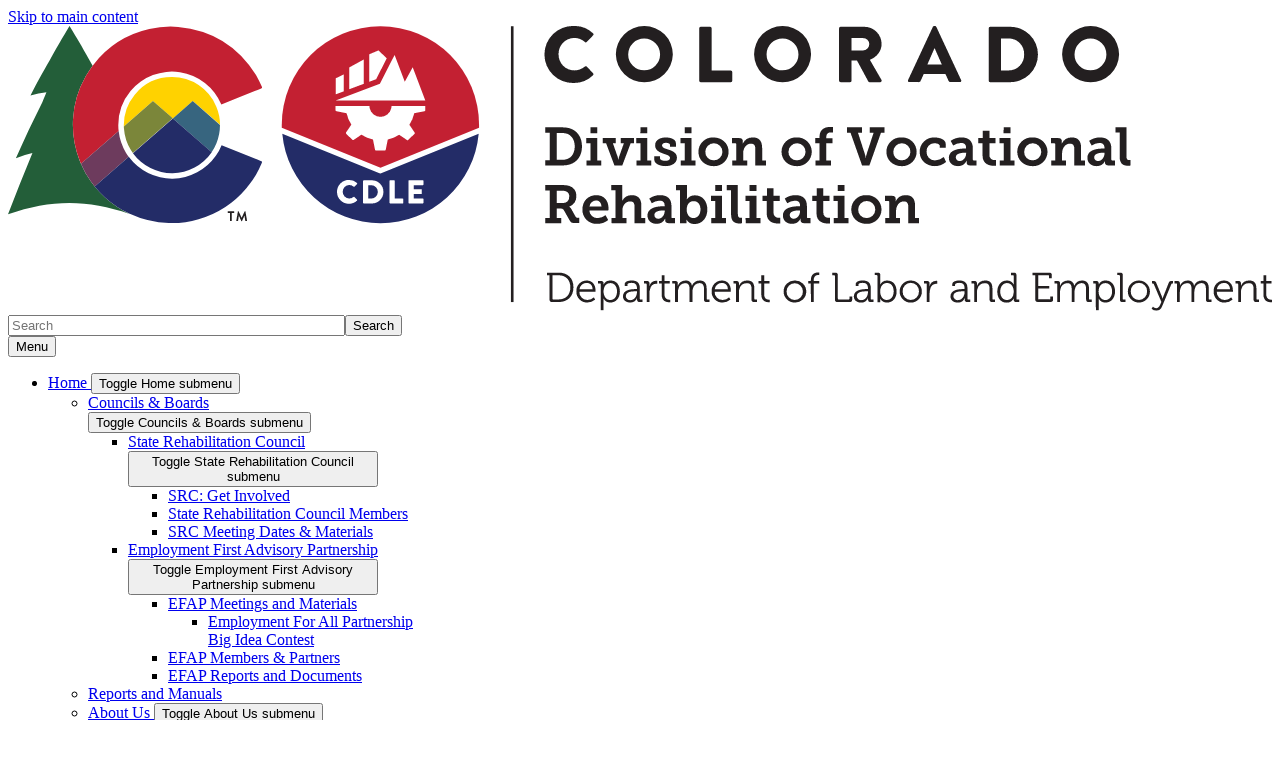

--- FILE ---
content_type: text/html; charset=UTF-8
request_url: https://dvr.colorado.gov/youth-transition-services/youth-service-providers
body_size: 12376
content:
<!DOCTYPE html>
<html  lang="en" dir="ltr" prefix="content: http://purl.org/rss/1.0/modules/content/  dc: http://purl.org/dc/terms/  foaf: http://xmlns.com/foaf/0.1/  og: http://ogp.me/ns#  rdfs: http://www.w3.org/2000/01/rdf-schema#  schema: http://schema.org/  sioc: http://rdfs.org/sioc/ns#  sioct: http://rdfs.org/sioc/types#  skos: http://www.w3.org/2004/02/skos/core#  xsd: http://www.w3.org/2001/XMLSchema# ">
  <head>
    <script src="https://use.typekit.net/vvp7pty.js"></script>
    <script>try{Typekit.load({ async: true });}catch(e){}</script>
    <meta charset="utf-8" />
<noscript><style>form.antibot * :not(.antibot-message) { display: none !important; }</style>
</noscript><link rel="canonical" href="https://dvr.colorado.gov/youth-transition-services/youth-service-providers" />
<meta name="robots" content="index, follow" />
<meta name="Generator" content="Drupal 10 (https://www.drupal.org)" />
<meta name="MobileOptimized" content="width" />
<meta name="HandheldFriendly" content="true" />
<meta name="viewport" content="width=device-width, initial-scale=1.0" />
<link rel="alternate" hreflang="en" href="https://dvr.colorado.gov/youth-transition-services/youth-service-providers" />
<link rel="icon" href="/themes/custom/ci_xy/favicon.ico" type="image/vnd.microsoft.icon" />

    <title>Youth Service Providers | Division of Vocational Rehabilitation</title>

        
    <link rel="stylesheet" media="all" href="/sites/dvr/files/css/css_ItoGaBinnQ9yxg2554aj1OzLelM5hlt4cmTn6__mjl8.css?delta=0&amp;language=en&amp;theme=ci_xy&amp;include=[base64]" />
<link rel="stylesheet" media="all" href="/sites/dvr/files/css/css_-pt3OL9AXyNZE56Leh0H2mndLrIZdh85YN40BzOKRrk.css?delta=1&amp;language=en&amp;theme=ci_xy&amp;include=[base64]" />
<link rel="stylesheet" media="all" href="/sites/dvr/files/css/css_51y4UBFkSvFfzyljgokeMvpNyUSB_tYA5myXz40gG5w.css?delta=2&amp;language=en&amp;theme=ci_xy&amp;include=[base64]" />

    <script type="application/json" data-drupal-selector="drupal-settings-json">{"path":{"baseUrl":"\/","pathPrefix":"","currentPath":"node\/10251","currentPathIsAdmin":false,"isFront":false,"currentLanguage":"en"},"pluralDelimiter":"\u0003","suppressDeprecationErrors":true,"gtag":{"tagId":"G-HFW1LSE5VP","consentMode":false,"otherIds":[],"events":[],"additionalConfigInfo":[]},"ajaxPageState":{"libraries":"[base64]","theme":"ci_xy","theme_token":null},"ajaxTrustedUrl":{"\/search\/search":true},"ckeditorAccordion":{"accordionStyle":{"collapseAll":1,"keepRowsOpen":1,"animateAccordionOpenAndClose":1,"openTabsWithHash":1,"allowHtmlInTitles":0}},"bootstrap":{"forms_has_error_value_toggle":1,"popover_enabled":1,"popover_animation":1,"popover_auto_close":1,"popover_container":"body","popover_content":"","popover_delay":"0","popover_html":0,"popover_placement":"right","popover_selector":"","popover_title":"","popover_trigger":"click","tooltip_enabled":1,"tooltip_animation":1,"tooltip_container":"body","tooltip_delay":"0","tooltip_html":0,"tooltip_placement":"auto left","tooltip_selector":"","tooltip_trigger":"hover"},"TBMegaMenu":{"TBElementsCounter":{"column":null},"theme":"ci_xy","49605ef7-f92c-4857-914d-4ffa8f651828":{"arrows":"1"}},"googlePSE":{"language":"en","displayWatermark":0},"user":{"uid":0,"permissionsHash":"ccbd8d638d414f4d08dbb2b651d8e4d497c6b5c05e2d3f78d07eee7219ac733b"}}</script>
<script src="/sites/dvr/files/js/js_UDZ1_WTyhRewUkP0ZFpa9M_oQgHVU_c7NpHLhhCIjQU.js?scope=header&amp;delta=0&amp;language=en&amp;theme=ci_xy&amp;include=[base64]"></script>
<script src="https://kit.fontawesome.com/29dcdba56a.js" defer crossorigin="anonymous"></script>
<script src="/modules/contrib/google_tag/js/gtag.js?t75g4x"></script>

  </head>
  <body class="path-node page-node-type-page has-glyphicons">
    <div class="site-wrapper">
      <a href="#main-content" class="visually-hidden focusable skip-link">
        Skip to main content
      </a>
      
        <div class="dialog-off-canvas-main-canvas" data-off-canvas-main-canvas>
    

<header>
    
  <div class="region region-co-branding">
    
    <div class="container">
        
    </div>
  </div>

      <div class="header">
    <div class="row">
      <div class="container">
        <div class="col-sm-7">
            <div class="region region-global-header">
                  <a class="header__logo navbar-btn" href="/" aria-label="Division of Vocational Rehabilitation" title="Division of Vocational Rehabilitation" rel="home">
        <img class="header__logo--image" src="/sites/dvr/files/logo.svg" alt="Division of Vocational Rehabilitation" />
      </a>
      
  </div>

        </div>
        <div class="col-sm-5">
          <div class="header__search googlesearch">
            <div class="search-block-form google-cse block block-search block-search-form-block" data-drupal-selector="search-block-form" id="block-searchform" role="search">
  
    
      <form action="/search/search" method="get" id="search-block-form" accept-charset="UTF-8">
  <div class="form-item js-form-item form-type-search js-form-type-search form-item-keys js-form-item-keys form-no-label form-group">
      <label for="edit-keys" class="control-label sr-only">Search</label>
  
  
  <div class="input-group"><input title="Enter the terms you wish to search for." data-drupal-selector="edit-keys" class="form-search form-control" placeholder="Search" type="search" id="edit-keys" name="keys" value="" size="40" maxlength="128" data-toggle="tooltip" /><span class="input-group-btn"><button  type="submit" value="Search" class="button js-form-submit form-submit btn" >Search</button></span></div>

  
  
  </div>
<div class="form-actions form-group js-form-wrapper form-wrapper" data-drupal-selector="edit-actions" id="edit-actions"></div>

</form>

  </div>

          </div>
        </div>
      </div>
    </div>
  </div>
  

                                                                          <div class="top-nav-wrapper">
          <div class="top-nav color__brand-dark-blue">
            <div class="container">
                                                                                                                                                                                                                                                                                                                                                                                                                                                                                                                                                                                                                                                                                                <div class="region region-navigation">
    <section id="block-ci-xy-mainnavigation" class="block block-tb-megamenu block-tb-megamenu-menu-blockmain clearfix">
  
    

      <nav  class="tbm tbm-main tbm-arrows" id="49605ef7-f92c-4857-914d-4ffa8f651828" data-breakpoint="1024" aria-label="Main">
      <button class="tbm-button" type="button">
      <div class="tbm-button-hamburger-menu-text">Menu</div>
      <span class="tbm-button-container">
        <span></span>
        <span></span>
        <span></span>
        <span></span>
      </span>
    </button>
    <div class="tbm-collapse ">
    <ul  class="tbm-nav level-0 items-9" >
                        
  <li  class="tbm-item level-1 tbm-item--has-dropdown" aria-level="1">
      <div class="tbm-link-container color__brand-dark-blue">
            <a href="/home" class="tbm-link level-1">
                Home
          </a>
                <button aria-controls="menu-item-6bacd0bf43da03b00c6552a8c80faa2a" aria-expanded="off" class="tbm-submenu-toggle  always-show color__brand-dark-blue"> <span class="visually-hidden">Toggle Home  submenu</span></button>
          </div>
    <div  class="tbm-submenu tbm-item-child tbm-has-width" style="width: 290px;" id="menu-item-6bacd0bf43da03b00c6552a8c80faa2a">
      <div class="color__brand-dark-blue">
  <div  class="tbm-row">
          <div  class="tbm-column span12">
  <div class="tbm-column-inner">
               <ul  class="tbm-subnav level-1 items-5">
                        
  <li  class="tbm-item level-2 tbm-item--has-flyout" aria-level="2">
      <div class="tbm-link-container color__brand-dark-blue">
            <a href="/home/councils-and-boards" class="tbm-link level-2">
                Councils &amp; Boards
          </a>
                <button aria-controls="menu-item-b7f113faae4badc6a03c19012112195f" aria-expanded="off" class="tbm-submenu-toggle  always-show color__brand-dark-blue"> <span class="visually-hidden">Toggle Councils &amp; Boards  submenu</span></button>
          </div>
    <div  class="tbm-submenu tbm-item-child tbm-has-width" style="width: 290px;" id="menu-item-b7f113faae4badc6a03c19012112195f">
      <div class="color__brand-dark-blue">
  <div  class="tbm-row">
          <div  class="tbm-column span12">
  <div class="tbm-column-inner">
               <ul  class="tbm-subnav level-2 items-2">
                        
  <li  class="tbm-item level-3 tbm-item--has-flyout" aria-level="3">
      <div class="tbm-link-container color__brand-dark-blue">
            <a href="/home/councils-boards/state-rehabilitation-council" class="tbm-link level-3">
                State Rehabilitation Council
          </a>
                <button aria-controls="menu-item-97cf789f2da517f6dbff0b33f3413aeb" aria-expanded="off" class="tbm-submenu-toggle  always-show color__brand-dark-blue"> <span class="visually-hidden">Toggle State Rehabilitation Council  submenu</span></button>
          </div>
    <div  class="tbm-submenu tbm-item-child tbm-has-width" style="width: 290px;" id="menu-item-97cf789f2da517f6dbff0b33f3413aeb">
      <div class="color__brand-dark-blue">
  <div  class="tbm-row">
          <div  class="tbm-column span12">
  <div class="tbm-column-inner">
               <ul  class="tbm-subnav level-3 items-3">
                      
  <li  class="tbm-item level-4" aria-level="4">
      <div class="tbm-link-container color__brand-dark-blue">
            <a href="/home/councils-boards/state-rehabilitation-council/src-get-involved" class="tbm-link level-4">
                SRC: Get Involved
          </a>
            </div>
    
</li>

                      
  <li  class="tbm-item level-4" aria-level="4">
      <div class="tbm-link-container color__brand-dark-blue">
            <a href="/home/councils-boards/state-rehabilitation-council/state-rehabilitation-council-members" class="tbm-link level-4">
                State Rehabilitation Council Members
          </a>
            </div>
    
</li>

                      
  <li  class="tbm-item level-4" aria-level="4">
      <div class="tbm-link-container color__brand-dark-blue">
            <a href="/home/councils-boards/state-rehabilitation-council/src-meeting-dates-materials" class="tbm-link level-4">
                SRC Meeting Dates &amp; Materials
          </a>
            </div>
    
</li>

  </ul>

      </div>
</div>

      </div>
</div>
  </div>

</li>

                        
  <li  class="tbm-item level-3 tbm-item--has-flyout" aria-level="3">
      <div class="tbm-link-container color__brand-dark-blue">
            <a href="/home/councils-boards/employment-first-advisory-partnership-efap" class="tbm-link level-3">
                Employment First Advisory Partnership
          </a>
                <button aria-controls="menu-item-35dedd0ecb52ed15d094339e5082ee3a" aria-expanded="off" class="tbm-submenu-toggle  always-show color__brand-dark-blue"> <span class="visually-hidden">Toggle Employment First Advisory Partnership  submenu</span></button>
          </div>
    <div  class="tbm-submenu tbm-item-child tbm-has-width" style="width: 290px;" id="menu-item-35dedd0ecb52ed15d094339e5082ee3a">
      <div class="color__brand-dark-blue">
  <div  class="tbm-row">
          <div  class="tbm-column span12">
  <div class="tbm-column-inner">
               <ul  class="tbm-subnav level-3 items-3">
                              
  <li  class="tbm-item level-4 tbm-group" aria-level="4">
      <div class="tbm-link-container color__brand-dark-blue">
            <a href="/home/councils-boards/employment-first-advisory-partnership/efap-meetings-and-materials" class="tbm-link level-4 tbm-group-title">
                EFAP Meetings and Materials
          </a>
            </div>
    <div  class="tbm-group-container tbm-item-child" id="menu-item-f8d0b68db789d7f32a887136673c6c57">
      <div class="color__brand-dark-blue">
  <div  class="tbm-row">
          <div  class="tbm-column span12">
  <div class="tbm-column-inner">
               <ul  class="tbm-subnav level-4 items-1">
                      
  <li  class="tbm-item level-5" aria-level="5">
      <div class="tbm-link-container color__brand-dark-blue">
            <a href="/home/councils-boards/employment-first-advisory-partnership/efap-meetings-and-materials/employment" class="tbm-link level-5">
                Employment For All Partnership Big Idea Contest
          </a>
            </div>
    
</li>

  </ul>

      </div>
</div>

      </div>
</div>
  </div>

</li>

                      
  <li  class="tbm-item level-4" aria-level="4">
      <div class="tbm-link-container color__brand-dark-blue">
            <a href="/home/councils-boards/employment-first-advisory-partnership/efap-members-and-partners" class="tbm-link level-4">
                EFAP Members &amp; Partners
          </a>
            </div>
    
</li>

                      
  <li  class="tbm-item level-4" aria-level="4">
      <div class="tbm-link-container color__brand-dark-blue">
            <a href="/home/councils-boards/employment-first-advisory-partnership/efap-documents-reports-and-resources" class="tbm-link level-4">
                EFAP Reports and Documents
          </a>
            </div>
    
</li>

  </ul>

      </div>
</div>

      </div>
</div>
  </div>

</li>

  </ul>

      </div>
</div>

      </div>
</div>
  </div>

</li>

                      
  <li  class="tbm-item level-2" aria-level="2">
      <div class="tbm-link-container color__brand-dark-blue">
            <a href="/home/reports-and-manuals" class="tbm-link level-2">
                Reports and Manuals
          </a>
            </div>
    
</li>

                        
  <li  class="tbm-item level-2 tbm-item--has-flyout" aria-level="2">
      <div class="tbm-link-container color__brand-dark-blue">
            <a href="/home/about-us" class="tbm-link level-2">
                About Us
          </a>
                <button aria-controls="menu-item-7547db30b7941abe7d66a19a42a6a20c" aria-expanded="off" class="tbm-submenu-toggle  always-show color__brand-dark-blue"> <span class="visually-hidden">Toggle About Us  submenu</span></button>
          </div>
    <div  class="tbm-submenu tbm-item-child tbm-has-width" style="width: 290px;" id="menu-item-7547db30b7941abe7d66a19a42a6a20c">
      <div class="color__brand-dark-blue">
  <div  class="tbm-row">
          <div  class="tbm-column span12">
  <div class="tbm-column-inner">
               <ul  class="tbm-subnav level-2 items-3">
                      
  <li  class="tbm-item level-3" aria-level="3">
      <div class="tbm-link-container color__brand-dark-blue">
            <a href="/home/about-us/announcements-and-news" class="tbm-link level-3">
                Announcements and News
          </a>
            </div>
    
</li>

                      
  <li  class="tbm-item level-3" aria-level="3">
      <div class="tbm-link-container color__brand-dark-blue">
            <a href="/home/about-us/equal-opportunity" class="tbm-link level-3">
                Equal Opportunity
          </a>
            </div>
    
</li>

                      
  <li  class="tbm-item level-3" aria-level="3">
      <div class="tbm-link-container color__brand-dark-blue">
            <a href="/home/about-us/waitlist-information-and-resources" class="tbm-link level-3">
                Waitlist Information and Resources
          </a>
            </div>
    
</li>

  </ul>

      </div>
</div>

      </div>
</div>
  </div>

</li>

                      
  <li  class="tbm-item level-2" aria-level="2">
      <div class="tbm-link-container color__brand-dark-blue">
            <a href="/home/employment-opportunities-with-dvr" class="tbm-link level-2">
                Employment Opportunities with DVR
          </a>
            </div>
    
</li>

                      
  <li  class="tbm-item level-2" aria-level="2">
      <div class="tbm-link-container color__brand-dark-blue">
            <a href="/home/success-stories" class="tbm-link level-2">
                Success Stories
          </a>
            </div>
    
</li>

  </ul>

      </div>
</div>

      </div>
</div>
  </div>

</li>

                      
  <li  class="tbm-item level-1" aria-level="1">
      <div class="tbm-link-container color__brand-dark-blue">
            <a href="/adults" class="tbm-link level-1">
                Adults
          </a>
            </div>
    
</li>

                        
  <li  class="tbm-item level-1 tbm-item--has-dropdown" aria-level="1">
      <div class="tbm-link-container color__brand-dark-blue">
            <a href="/business-services" class="tbm-link level-1">
                Business Services
          </a>
                <button aria-controls="menu-item-131b9a950251e6de48831d55c4083554" aria-expanded="off" class="tbm-submenu-toggle  always-show color__brand-dark-blue"> <span class="visually-hidden">Toggle Business Services  submenu</span></button>
          </div>
    <div  class="tbm-submenu tbm-item-child tbm-has-width" style="width: 290px;" id="menu-item-131b9a950251e6de48831d55c4083554">
      <div class="color__brand-dark-blue">
  <div  class="tbm-row">
          <div  class="tbm-column span12">
  <div class="tbm-column-inner">
               <ul  class="tbm-subnav level-1 items-6">
                      
  <li  class="tbm-item level-2" aria-level="2">
      <div class="tbm-link-container color__brand-dark-blue">
            <a href="/business-services/contact-business-relations" class="tbm-link level-2">
                Contact Business Relations
          </a>
            </div>
    
</li>

                      
  <li  class="tbm-item level-2" aria-level="2">
      <div class="tbm-link-container color__brand-dark-blue">
            <a href="/business-services/employer-challenge" class="tbm-link level-2">
                Employer Challenge
          </a>
            </div>
    
</li>

                      
  <li  class="tbm-item level-2" aria-level="2">
      <div class="tbm-link-container color__brand-dark-blue">
            <a href="/business-services/ndeam" class="tbm-link level-2">
                NDEAM
          </a>
            </div>
    
</li>

                      
  <li  class="tbm-item level-2" aria-level="2">
      <div class="tbm-link-container color__brand-dark-blue">
            <a href="/business-services/americans-with-disabilities-act" class="tbm-link level-2">
                Americans with Disabilities Act
          </a>
            </div>
    
</li>

                      
  <li  class="tbm-item level-2" aria-level="2">
      <div class="tbm-link-container color__brand-dark-blue">
            <a href="/business-services/on-the-job-training" class="tbm-link level-2">
                On-the-Job Training
          </a>
            </div>
    
</li>

                      
  <li  class="tbm-item level-2" aria-level="2">
      <div class="tbm-link-container color__brand-dark-blue">
            <a href="/business-services/tax-credits" class="tbm-link level-2">
                Tax Credits
          </a>
            </div>
    
</li>

  </ul>

      </div>
</div>

      </div>
</div>
  </div>

</li>

                        
  <li  class="tbm-item level-1 tbm-item--has-dropdown" aria-level="1">
      <div class="tbm-link-container color__brand-dark-blue">
            <a href="/contact-us" class="tbm-link level-1">
                Contact Us
          </a>
                <button aria-controls="menu-item-9306f040fce1c8a4e540039845c9a874" aria-expanded="off" class="tbm-submenu-toggle  always-show color__brand-dark-blue"> <span class="visually-hidden">Toggle Contact Us  submenu</span></button>
          </div>
    <div  class="tbm-submenu tbm-item-child tbm-has-width" style="width: 290px;" id="menu-item-9306f040fce1c8a4e540039845c9a874">
      <div class="color__brand-dark-blue">
  <div  class="tbm-row">
          <div  class="tbm-column span12">
  <div class="tbm-column-inner">
               <ul  class="tbm-subnav level-1 items-1">
                      
  <li  class="tbm-item level-2" aria-level="2">
      <div class="tbm-link-container color__brand-dark-blue">
            <a href="/contact-us/dvr-services-and-website-feedback" class="tbm-link level-2">
                DVR Services and Website Feedback
          </a>
            </div>
    
</li>

  </ul>

      </div>
</div>

      </div>
</div>
  </div>

</li>

                        
  <li  class="tbm-item level-1 tbm-item--has-dropdown" aria-level="1">
      <div class="tbm-link-container color__brand-dark-blue">
            <a href="/dvr-programs-and-services" class="tbm-link level-1">
                DVR Programs &amp; Services
          </a>
                <button aria-controls="menu-item-27263d85f495718ab797540c267e3e4a" aria-expanded="off" class="tbm-submenu-toggle  always-show color__brand-dark-blue"> <span class="visually-hidden">Toggle DVR Programs &amp; Services  submenu</span></button>
          </div>
    <div  class="tbm-submenu tbm-item-child tbm-has-width" style="width: 290px;" id="menu-item-27263d85f495718ab797540c267e3e4a">
      <div class="color__brand-dark-blue">
  <div  class="tbm-row">
          <div  class="tbm-column span12">
  <div class="tbm-column-inner">
               <ul  class="tbm-subnav level-1 items-7">
                        
  <li  class="tbm-item level-2 tbm-item--has-flyout" aria-level="2">
      <div class="tbm-link-container color__brand-dark-blue">
            <a href="/dvr-programs-services/blind-and-low-vision-services" class="tbm-link level-2">
                Blind and Low Vision
          </a>
                <button aria-controls="menu-item-5aef8c5ae1c44d223fd7fb59e3384f3f" aria-expanded="off" class="tbm-submenu-toggle  always-show color__brand-dark-blue"> <span class="visually-hidden">Toggle Blind and Low Vision  submenu</span></button>
          </div>
    <div  class="tbm-submenu tbm-item-child tbm-has-width" style="width: 290px;" id="menu-item-5aef8c5ae1c44d223fd7fb59e3384f3f">
      <div class="color__brand-dark-blue">
  <div  class="tbm-row">
          <div  class="tbm-column span12">
  <div class="tbm-column-inner">
               <ul  class="tbm-subnav level-2 items-4">
                      
  <li  class="tbm-item level-3" aria-level="3">
      <div class="tbm-link-container color__brand-dark-blue">
            <a href="/dvr-programs-services/blind-and-low-vision/business-enterprise-program" class="tbm-link level-3">
                Business Enterprise Program
          </a>
            </div>
    
</li>

                      
  <li  class="tbm-item level-3" aria-level="3">
      <div class="tbm-link-container color__brand-dark-blue">
            <a href="/dvr-programs-services/blind-and-low-vision/howard-fund" class="tbm-link level-3">
                Howard Fund
          </a>
            </div>
    
</li>

                      
  <li  class="tbm-item level-3" aria-level="3">
      <div class="tbm-link-container color__brand-dark-blue">
            <a href="/dvr-programs-services/blind-and-low-vision/older-individuals-who-are-blind-program" class="tbm-link level-3">
                Older Individuals Who Are Blind Program
          </a>
            </div>
    
</li>

                        
  <li  class="tbm-item level-3 tbm-item--has-flyout" aria-level="3">
      <div class="tbm-link-container color__brand-dark-blue">
            <a href="/dvr-programs-services/blind-and-low-vision/personal-adjustment-training" class="tbm-link level-3">
                Personal Adjustment Training
          </a>
                <button aria-controls="menu-item-4ba81e232a35f4f0a540e864619668da" aria-expanded="off" class="tbm-submenu-toggle  always-show color__brand-dark-blue"> <span class="visually-hidden">Toggle Personal Adjustment Training  submenu</span></button>
          </div>
    <div  class="tbm-submenu tbm-item-child tbm-has-width" style="width: 290px;" id="menu-item-4ba81e232a35f4f0a540e864619668da">
      <div class="color__brand-dark-blue">
  <div  class="tbm-row">
          <div  class="tbm-column span12">
  <div class="tbm-column-inner">
               <ul  class="tbm-subnav level-3 items-2">
                      
  <li  class="tbm-item level-4" aria-level="4">
      <div class="tbm-link-container color__brand-dark-blue">
            <a href="/dvr-programs-services/blind-and-low-vision/personal-adjustment-training/personal-adjustment-0" class="tbm-link level-4">
                Personal Adjustment Training Areas
          </a>
            </div>
    
</li>

                      
  <li  class="tbm-item level-4" aria-level="4">
      <div class="tbm-link-container color__brand-dark-blue">
            <a href="/dvr-programs-services/blind-and-low-vision/personal-adjustment-training/personal-adjustment" class="tbm-link level-4">
                Personal Adjustment Training Resources
          </a>
            </div>
    
</li>

  </ul>

      </div>
</div>

      </div>
</div>
  </div>

</li>

  </ul>

      </div>
</div>

      </div>
</div>
  </div>

</li>

                        
  <li  class="tbm-item level-2 tbm-item--has-flyout" aria-level="2">
      <div class="tbm-link-container color__brand-dark-blue">
            <a href="/dvr-programs-services/resources" class="tbm-link level-2">
                Resources
          </a>
                <button aria-controls="menu-item-b912593c1936b418f57cf3d31adce8c8" aria-expanded="off" class="tbm-submenu-toggle  always-show color__brand-dark-blue"> <span class="visually-hidden">Toggle Resources  submenu</span></button>
          </div>
    <div  class="tbm-submenu tbm-item-child tbm-has-width" style="width: 290px;" id="menu-item-b912593c1936b418f57cf3d31adce8c8">
      <div class="color__brand-dark-blue">
  <div  class="tbm-row">
          <div  class="tbm-column span12">
  <div class="tbm-column-inner">
               <ul  class="tbm-subnav level-2 items-1">
                      
  <li  class="tbm-item level-3" aria-level="3">
      <div class="tbm-link-container color__brand-dark-blue">
            <a href="/dvr-programs-services/resources/partners" class="tbm-link level-3">
                Partners
          </a>
            </div>
    
</li>

  </ul>

      </div>
</div>

      </div>
</div>
  </div>

</li>

                        
  <li  class="tbm-item level-2 tbm-item--has-flyout" aria-level="2">
      <div class="tbm-link-container color__brand-dark-blue">
            <a href="/dvr-programs-services/supported-employment" class="tbm-link level-2">
                Supported Employment
          </a>
                <button aria-controls="menu-item-2de106eb6ddf80ea472139f7f1dbab25" aria-expanded="off" class="tbm-submenu-toggle  always-show color__brand-dark-blue"> <span class="visually-hidden">Toggle Supported Employment  submenu</span></button>
          </div>
    <div  class="tbm-submenu tbm-item-child tbm-has-width" style="width: 290px;" id="menu-item-2de106eb6ddf80ea472139f7f1dbab25">
      <div class="color__brand-dark-blue">
  <div  class="tbm-row">
          <div  class="tbm-column span12">
  <div class="tbm-column-inner">
               <ul  class="tbm-subnav level-2 items-1">
                      
  <li  class="tbm-item level-3" aria-level="3">
      <div class="tbm-link-container color__brand-dark-blue">
            <a href="/dvr-programs-services/supported-employment/colorado-customized-employment-performance-based" class="tbm-link level-3">
                Colorado Customized Employment: Performance Based Certification
          </a>
            </div>
    
</li>

  </ul>

      </div>
</div>

      </div>
</div>
  </div>

</li>

                      
  <li  class="tbm-item level-2" aria-level="2">
      <div class="tbm-link-container color__brand-dark-blue">
            <a href="/dvr-programs-services/deaf-and-hard-of-hearing" class="tbm-link level-2">
                Deaf and Hard of Hearing
          </a>
            </div>
    
</li>

                      
  <li  class="tbm-item level-2" aria-level="2">
      <div class="tbm-link-container color__brand-dark-blue">
            <a href="/dvr-programs-services/self-employment" class="tbm-link level-2">
                Self-Employment
          </a>
            </div>
    
</li>

                      
  <li  class="tbm-item level-2" aria-level="2">
      <div class="tbm-link-container color__brand-dark-blue">
            <a href="/dvr-programs-services/transitioning-from-sub-minimum-wage/provider-transformation" class="tbm-link level-2">
                Provider Transformation
          </a>
            </div>
    
</li>

  </ul>

      </div>
</div>

      </div>
</div>
  </div>

</li>

                        
  <li  class="tbm-item level-1 tbm-item--has-dropdown" aria-level="1">
      <div class="tbm-link-container color__brand-dark-blue">
            <a href="/independent-living-services" class="tbm-link level-1">
                Independent Living Services
          </a>
                <button aria-controls="menu-item-6e1954a7e0e25c2cd85574c63e58c97f" aria-expanded="off" class="tbm-submenu-toggle  always-show color__brand-dark-blue"> <span class="visually-hidden">Toggle Independent Living Services  submenu</span></button>
          </div>
    <div  class="tbm-submenu tbm-item-child tbm-has-width" style="width: 290px;" id="menu-item-6e1954a7e0e25c2cd85574c63e58c97f">
      <div class="color__brand-dark-blue">
  <div  class="tbm-row">
          <div  class="tbm-column span12">
  <div class="tbm-column-inner">
               <ul  class="tbm-subnav level-1 items-2">
                              
  <li  class="tbm-item level-2 tbm-group" aria-level="2">
      <div class="tbm-link-container color__brand-dark-blue">
            <a href="/independent-living-services/benefits-planning" class="tbm-link level-2 tbm-group-title">
                Benefits Planning
          </a>
            </div>
    <div  class="tbm-group-container tbm-item-child" id="menu-item-bed97bf4ef21b9668b98af7693ae9956">
      <div class="color__brand-dark-blue">
  <div  class="tbm-row">
          <div  class="tbm-column span12">
  <div class="tbm-column-inner">
               <ul  class="tbm-subnav level-2 items-1">
                      
  <li  class="tbm-item level-3" aria-level="3">
      <div class="tbm-link-container color__brand-dark-blue">
            <a href="/independent-living-services/benefits-planning/working-while-applying" class="tbm-link level-3">
                Can Someone Work While Applying for SSI/SSDI Benefits?
          </a>
            </div>
    
</li>

  </ul>

      </div>
</div>

      </div>
</div>
  </div>

</li>

                        
  <li  class="tbm-item level-2 tbm-item--has-flyout" aria-level="2">
      <div class="tbm-link-container color__brand-dark-blue">
            <a href="/independent-living-services/help-applying-for-social-security-disability-benefits-in-colorado" class="tbm-link level-2">
                Help Applying for Social Security Disability Benefits in Colorado
          </a>
                <button aria-controls="menu-item-f063fa6186aa75caf6897a81eb59bbbf" aria-expanded="off" class="tbm-submenu-toggle  always-show color__brand-dark-blue"> <span class="visually-hidden">Toggle Help Applying for Social Security Disability Benefits in Colorado  submenu</span></button>
          </div>
    <div  class="tbm-submenu tbm-item-child tbm-has-width" style="width: 290px;" id="menu-item-f063fa6186aa75caf6897a81eb59bbbf">
      <div class="color__brand-dark-blue">
  <div  class="tbm-row">
          <div  class="tbm-column span12">
  <div class="tbm-column-inner">
               <ul  class="tbm-subnav level-2 items-1">
                      
  <li  class="tbm-item level-3" aria-level="3">
      <div class="tbm-link-container color__brand-dark-blue">
            <a href="/dvr-programs-services/help-applying-for-social-security-disability-benefits-in-colorado/obtenga" class="tbm-link level-3">
                Help Applying for Social Security Disability Benefits in Colorado (Spanish)
          </a>
            </div>
    
</li>

  </ul>

      </div>
</div>

      </div>
</div>
  </div>

</li>

  </ul>

      </div>
</div>

      </div>
</div>
  </div>

</li>

                        
  <li  class="tbm-item level-1 tbm-item--has-dropdown" aria-level="1">
      <div class="tbm-link-container color__brand-dark-blue">
            <a href="/vendors" class="tbm-link level-1">
                Vendors
          </a>
                <button aria-controls="menu-item-30579a4190af29c8ef7a9d29f743864c" aria-expanded="off" class="tbm-submenu-toggle  always-show color__brand-dark-blue"> <span class="visually-hidden">Toggle Vendors  submenu</span></button>
          </div>
    <div  class="tbm-submenu tbm-item-child tbm-has-width" style="width: 290px;" id="menu-item-30579a4190af29c8ef7a9d29f743864c">
      <div class="color__brand-dark-blue">
  <div  class="tbm-row">
          <div  class="tbm-column span12">
  <div class="tbm-column-inner">
               <ul  class="tbm-subnav level-1 items-4">
                      
  <li  class="tbm-item level-2" aria-level="2">
      <div class="tbm-link-container color__brand-dark-blue">
            <a href="/vendors/become-a-vendor" class="tbm-link level-2">
                Become a Vendor
          </a>
            </div>
    
</li>

                      
  <li  class="tbm-item level-2" aria-level="2">
      <div class="tbm-link-container color__brand-dark-blue">
            <a href="/vendors/invoicing-requirements" class="tbm-link level-2">
                Invoicing Requirements
          </a>
            </div>
    
</li>

                      
  <li  class="tbm-item level-2" aria-level="2">
      <div class="tbm-link-container color__brand-dark-blue">
            <a href="/vendors/supported-employment-providers" class="tbm-link level-2">
                Supported Employment Providers
          </a>
            </div>
    
</li>

                      
  <li  class="tbm-item level-2" aria-level="2">
      <div class="tbm-link-container color__brand-dark-blue">
            <a href="/vendors/vendor-toolbox" class="tbm-link level-2">
                Vendor Toolbox
          </a>
            </div>
    
</li>

  </ul>

      </div>
</div>

      </div>
</div>
  </div>

</li>

                                
  <li  class="tbm-item level-1 tbm-item--has-dropdown active active-trail" aria-level="1">
      <div class="tbm-link-container color__brand-dark-blue">
            <a href="/youth-and-transition-services" class="tbm-link level-1 active-trail">
                Youth &amp; Transition Services
          </a>
                <button aria-controls="menu-item-12fa3a8e50949de464cfed86f3373f11" aria-expanded="off" class="tbm-submenu-toggle  always-show color__brand-dark-blue"> <span class="visually-hidden">Toggle Youth &amp; Transition Services  submenu</span></button>
          </div>
    <div  class="tbm-submenu tbm-item-child tbm-has-width" style="width: 290px;" id="menu-item-12fa3a8e50949de464cfed86f3373f11">
      <div class="color__brand-dark-blue">
  <div  class="tbm-row">
          <div  class="tbm-column span12">
  <div class="tbm-column-inner">
               <ul  class="tbm-subnav level-1 items-6">
                      
  <li  class="tbm-item level-2" aria-level="2">
      <div class="tbm-link-container color__brand-dark-blue">
            <a href="/youth-transition-services/youth" class="tbm-link level-2">
                Youth
          </a>
            </div>
    
</li>

                      
  <li  class="tbm-item level-2" aria-level="2">
      <div class="tbm-link-container color__brand-dark-blue">
            <a href="/youth-transition-services/family-members" class="tbm-link level-2">
                Family Members
          </a>
            </div>
    
</li>

                      
  <li  class="tbm-item level-2" aria-level="2">
      <div class="tbm-link-container color__brand-dark-blue">
            <a href="/youth-transition-services/educators" class="tbm-link level-2">
                Educators
          </a>
            </div>
    
</li>

                              
  <li  class="tbm-item level-2 active active-trail" aria-level="2">
      <div class="tbm-link-container color__brand-dark-blue">
            <a href="/youth-transition-services/youth-service-providers" class="tbm-link level-2 active-trail">
                Youth Service Providers
          </a>
            </div>
    
</li>

                      
  <li  class="tbm-item level-2" aria-level="2">
      <div class="tbm-link-container color__brand-dark-blue">
            <a href="/youth-transition-services/youth-related-state-and-federal-agreements" class="tbm-link level-2">
                Youth Related State and Federal Agreements
          </a>
            </div>
    
</li>

                      
  <li  class="tbm-item level-2" aria-level="2">
      <div class="tbm-link-container color__brand-dark-blue">
            <a href="/youth-transition-services/contact-youth-and-transition-services" class="tbm-link level-2">
                Contact Youth and Transition Services
          </a>
            </div>
    
</li>

  </ul>

      </div>
</div>

      </div>
</div>
  </div>

</li>

                      
  <li  class="tbm-item level-1" aria-level="1">
      <div class="tbm-link-container color__brand-dark-blue">
            <a href="https://cdle.colorado.gov/" class="tbm-link level-1">
                CDLE
          </a>
            </div>
    
</li>

  </ul>

      </div>
  </nav>

<script>
if (window.matchMedia("(max-width: 1024px)").matches) {
  document.getElementById("49605ef7-f92c-4857-914d-4ffa8f651828").classList.add('tbm--mobile');
}


</script>

  </section>


  </div>

            </div>
          </div>
        </div>
      </header>


<div style="display:none;">
  1
</div>

  <div class="hideit">
    
  </div>

  <div id="xyBackground">

    <main tabindex="-1" class="main-container container js-quickedit-main-content">

      



      <div class="row">
                              <nav aria-label="Breadcrumb">
    <ol class="breadcrumb">
              <li >
                      <a href="/">Home</a>
                  </li>
              <li >
                      <a href="/youth-and-transition-services">Youth &amp; Transition Services</a>
                  </li>
              <li  class="active">
                      <span aria-current="page">Youth Service Providers</span>
                  </li>
          </ol>
  </nav>


                <div id="main-content"></div>

                                    <div class="col-sm-12">
                      <div class="region region-header">
      
  <h1>
Youth Service Providers
</h1>


  </div>

                </div>
                                      <div class="wrap">
                                          <aside class="col-sm-3" role="complementary">
                    <div class="region sidebar-nav region-sidebar-first">
    <section id="block-menureferenceleft" class="block block-ctools-block block-entity-fieldnodefield-menu-reference-left clearfix">
  
    

      
            <div class="field field--name-field-menu-reference-left field--type-entity-reference field--label-hidden field--item">
            <nav>
        <ul class="menu menu--main nav">
                      <li class="expanded dropdown first">
                                                                    <a href="/home" class="dropdown-toggle" data-toggle="dropdown">Home </a>
                              <div>
        <ul class="dropdown-menu">
                      <li class="expanded dropdown first">
                                        <a href="/home/councils-and-boards" title="state rehabilitation council (SRC) employment first advisory partnership (EFAP) and statewide independent living council (SILC)" data-drupal-link-system-path="node/10030">Councils &amp; Boards</a>
                              <div>
        <ul class="dropdown-menu">
                      <li class="expanded dropdown first">
                                        <a href="/home/councils-boards/state-rehabilitation-council" data-drupal-link-system-path="node/10035">State Rehabilitation Council</a>
                              <div>
        <ul class="dropdown-menu">
                      <li class="first">
                                        <a href="/home/councils-boards/state-rehabilitation-council/src-get-involved" data-drupal-link-system-path="node/10296">SRC: Get Involved</a>
              </li>
                      <li>
                                        <a href="/home/councils-boards/state-rehabilitation-council/state-rehabilitation-council-members" title="Meet the SRC Members" data-drupal-link-system-path="node/10216">State Rehabilitation Council Members</a>
              </li>
                      <li class="last">
                                        <a href="/home/councils-boards/state-rehabilitation-council/src-meeting-dates-materials" title="SRC Meeting Materials" data-drupal-link-system-path="node/10039">SRC Meeting Dates &amp; Materials</a>
              </li>
        </ul>
          </div>
      
              </li>
                      <li class="expanded dropdown last">
                                        <a href="/home/councils-boards/employment-first-advisory-partnership-efap" data-drupal-link-system-path="node/10085">Employment First Advisory Partnership</a>
                              <div>
        <ul class="dropdown-menu">
                      <li class="expanded dropdown first">
                                        <a href="/home/councils-boards/employment-first-advisory-partnership/efap-meetings-and-materials" data-drupal-link-system-path="node/10276">EFAP Meetings and Materials</a>
                              <div>
        <ul class="dropdown-menu">
                      <li class="first last">
                                        <a href="/home/councils-boards/employment-first-advisory-partnership/efap-meetings-and-materials/employment" data-drupal-link-system-path="node/10361">Employment For All Partnership Big Idea Contest</a>
              </li>
        </ul>
          </div>
      
              </li>
                      <li>
                                        <a href="/home/councils-boards/employment-first-advisory-partnership/efap-members-and-partners" data-drupal-link-system-path="node/10286">EFAP Members &amp; Partners</a>
              </li>
                      <li class="last">
                                        <a href="/home/councils-boards/employment-first-advisory-partnership/efap-documents-reports-and-resources" title="EFAP by-laws, annual report" data-drupal-link-system-path="node/10281">EFAP Reports and Documents</a>
              </li>
        </ul>
          </div>
      
              </li>
        </ul>
          </div>
      
              </li>
                      <li>
                                        <a href="/home/reports-and-manuals" title="Policy manual, fee schedule and annual reports" data-drupal-link-system-path="node/10040">Reports and Manuals</a>
              </li>
                      <li class="expanded dropdown">
                                        <a href="/home/about-us" data-drupal-link-system-path="node/10104">About Us</a>
                              <div>
        <ul class="dropdown-menu">
                      <li class="first">
                                        <a href="/home/about-us/announcements-and-news" data-drupal-link-system-path="node/10116">Announcements and News</a>
              </li>
                      <li>
                                        <a href="/home/about-us/equal-opportunity" data-drupal-link-system-path="node/10156">Equal Opportunity</a>
              </li>
                      <li class="last">
                                        <a href="/home/about-us/waitlist-information-and-resources" data-drupal-link-system-path="node/10386">Waitlist Information and Resources</a>
              </li>
        </ul>
          </div>
      
              </li>
                      <li>
                                        <a href="/home/employment-opportunities-with-dvr" title="find job opportunities with DVR" data-drupal-link-system-path="node/10206">Employment Opportunities with DVR</a>
              </li>
                      <li class="last">
                                        <a href="/home/success-stories" data-drupal-link-system-path="node/10176">Success Stories</a>
              </li>
        </ul>
          </div>
      
              </li>
                      <li>
                                        <a href="/adults" title="What we do, how to apply, find an office, orientation video" data-drupal-link-system-path="node/10006">Adults</a>
              </li>
                      <li class="expanded dropdown">
                                                                    <a href="/business-services" class="dropdown-toggle" data-toggle="dropdown" data-drupal-link-system-path="node/10019">Business Services </a>
                              <div>
        <ul class="dropdown-menu">
                      <li class="first">
                                        <a href="/business-services/contact-business-relations" data-drupal-link-system-path="node/10088">Contact Business Relations</a>
              </li>
                      <li>
                                        <a href="/business-services/employer-challenge" data-drupal-link-system-path="node/10401">Employer Challenge</a>
              </li>
                      <li>
                                        <a href="/business-services/ndeam" title="Employer challenge to commit and hire people with disabilities" data-drupal-link-system-path="node/10236">NDEAM</a>
              </li>
                      <li>
                                        <a href="/business-services/americans-with-disabilities-act" data-drupal-link-system-path="node/10024">Americans with Disabilities Act</a>
              </li>
                      <li>
                                        <a href="/business-services/on-the-job-training" data-drupal-link-system-path="node/10136">On-the-Job Training</a>
              </li>
                      <li class="last">
                                        <a href="/business-services/tax-credits" data-drupal-link-system-path="node/10141">Tax Credits</a>
              </li>
        </ul>
          </div>
      
              </li>
                      <li class="expanded dropdown">
                                                                    <a href="/contact-us" class="dropdown-toggle" data-toggle="dropdown" data-drupal-link-system-path="node/10021">Contact Us </a>
                              <div>
        <ul class="dropdown-menu">
                      <li class="first last">
                                        <a href="/contact-us/dvr-services-and-website-feedback" data-drupal-link-system-path="node/10231">DVR Services and Website Feedback</a>
              </li>
        </ul>
          </div>
      
              </li>
                      <li class="expanded dropdown">
                                                                    <a href="/dvr-programs-and-services" class="dropdown-toggle" data-toggle="dropdown" data-drupal-link-system-path="node/10146">DVR Programs &amp; Services </a>
                              <div>
        <ul class="dropdown-menu">
                      <li class="expanded dropdown first">
                                        <a href="/dvr-programs-services/blind-and-low-vision-services" title="blind and low vision, training, skills, independent, assistive technology" data-drupal-link-system-path="node/10008">Blind and Low Vision</a>
                              <div>
        <ul class="dropdown-menu">
                      <li class="first">
                                        <a href="/dvr-programs-services/blind-and-low-vision/business-enterprise-program" data-drupal-link-system-path="node/10009">Business Enterprise Program</a>
              </li>
                      <li>
                                        <a href="/dvr-programs-services/blind-and-low-vision/howard-fund" data-drupal-link-system-path="node/10083">Howard Fund</a>
              </li>
                      <li>
                                        <a href="/dvr-programs-services/blind-and-low-vision/older-individuals-who-are-blind-program" data-drupal-link-system-path="node/10012">Older Individuals Who Are Blind Program</a>
              </li>
                      <li class="expanded dropdown last">
                                        <a href="/dvr-programs-services/blind-and-low-vision/personal-adjustment-training" data-drupal-link-system-path="node/10010">Personal Adjustment Training</a>
                              <div>
        <ul class="dropdown-menu">
                      <li class="first">
                                        <a href="/dvr-programs-services/blind-and-low-vision/personal-adjustment-training/personal-adjustment-0" data-drupal-link-system-path="node/10131">Personal Adjustment Training Areas</a>
              </li>
                      <li class="last">
                                        <a href="/dvr-programs-services/blind-and-low-vision/personal-adjustment-training/personal-adjustment" data-drupal-link-system-path="node/10128">Personal Adjustment Training Resources</a>
              </li>
        </ul>
          </div>
      
              </li>
        </ul>
          </div>
      
              </li>
                      <li class="expanded dropdown">
                                        <a href="/dvr-programs-services/resources" title="accommodations, labor market information, job search, EDI and disability hiring guides" data-drupal-link-system-path="node/10166">Resources</a>
                              <div>
        <ul class="dropdown-menu">
                      <li class="first last">
                                        <a href="/dvr-programs-services/resources/partners" data-drupal-link-system-path="node/10151">Partners</a>
              </li>
        </ul>
          </div>
      
              </li>
                      <li class="expanded dropdown">
                                        <a href="/dvr-programs-services/supported-employment" title="Supported Employment, customized employment, benefits counseling, behavioral health services" data-drupal-link-system-path="node/10041">Supported Employment</a>
                              <div>
        <ul class="dropdown-menu">
                      <li class="first last">
                                        <a href="/dvr-programs-services/supported-employment/colorado-customized-employment-performance-based" data-drupal-link-system-path="node/10196">Colorado Customized Employment: Performance Based Certification</a>
              </li>
        </ul>
          </div>
      
              </li>
                      <li>
                                        <a href="/dvr-programs-services/deaf-and-hard-of-hearing" data-drupal-link-system-path="node/10013">Deaf and Hard of Hearing</a>
              </li>
                      <li>
                                        <a href="/dvr-programs-services/self-employment" data-drupal-link-system-path="node/10015">Self-Employment</a>
              </li>
                      <li class="last">
                                        <a href="/dvr-programs-services/transitioning-from-sub-minimum-wage/provider-transformation" data-drupal-link-system-path="node/10191">Provider Transformation</a>
              </li>
        </ul>
          </div>
      
              </li>
                      <li>
                                        <a href="/independent-living-services" title="Centers for Independent Living, applying for SSI or SSDI benefits" data-drupal-link-system-path="node/10014">Independent Living Services</a>
              </li>
                      <li class="expanded dropdown">
                                                                    <a href="/vendors" class="dropdown-toggle" data-toggle="dropdown" data-drupal-link-system-path="node/10020">Vendors </a>
                              <div>
        <ul class="dropdown-menu">
                      <li class="first">
                                        <a href="/vendors/become-a-vendor" data-drupal-link-system-path="node/10031">Become a Vendor</a>
              </li>
                      <li>
                                        <a href="/vendors/invoicing-requirements" data-drupal-link-system-path="node/10028">Invoicing Requirements</a>
              </li>
                      <li>
                                        <a href="/vendors/supported-employment-providers" data-drupal-link-system-path="node/10221">Supported Employment Providers</a>
              </li>
                      <li class="last">
                                        <a href="/vendors/vendor-toolbox" data-drupal-link-system-path="node/10271">Vendor Toolbox</a>
              </li>
        </ul>
          </div>
      
              </li>
                      <li class="expanded dropdown active active-trail">
                                                                    <a href="/youth-and-transition-services" class="dropdown-toggle active-trail" data-toggle="dropdown" data-drupal-link-system-path="node/10018">Youth &amp; Transition Services </a>
                              <div>
        <ul class="dropdown-menu">
                      <li class="first">
                                        <a href="/youth-transition-services/youth" data-drupal-link-system-path="node/10241">Youth</a>
              </li>
                      <li>
                                        <a href="/youth-transition-services/family-members" data-drupal-link-system-path="node/10246">Family Members</a>
              </li>
                      <li>
                                        <a href="/youth-transition-services/educators" data-drupal-link-system-path="node/10256">Educators</a>
              </li>
                      <li class="active active-trail">
                                        <a href="/youth-transition-services/youth-service-providers" class="active-trail is-active" data-drupal-link-system-path="node/10251" aria-current="page">Youth Service Providers</a>
              </li>
                      <li>
                                        <a href="/youth-transition-services/youth-related-state-and-federal-agreements" data-drupal-link-system-path="node/10261">Youth Related State and Federal Agreements</a>
              </li>
                      <li class="last">
                                        <a href="/youth-transition-services/contact-youth-and-transition-services" data-drupal-link-system-path="node/10027">Contact Youth and Transition Services</a>
              </li>
        </ul>
          </div>
      
              </li>
                      <li class="last">
                                        <a href="https://cdle.colorado.gov/">CDLE</a>
              </li>
        </ul>
          </nav>
      
</div>
      
  </section>


  </div>

                </aside>
                                                              <section class="col-sm-9">
                                                              <div class="highlighted">  <div class="region region-highlighted">
    <div data-drupal-messages-fallback class="hidden"></div>

  </div>
</div>
                                                                                                                        
                                                                          

  <div class="region region-content" >
      
<div about="/youth-transition-services/youth-service-providers" typeof="schema:WebPage" class="page full clearfix">

  
      <span property="schema:name" content="Youth Service Providers" class="hidden"></span>


  
  <div>
    
      <div>








<div class="paragraph paragraph--type--bp-columns paragraph--view-mode--default">
  <div class="paragraph__column ">
    <div class="paragraph__column--container-wrapper">
  <div class="container"><div class="paragraph--type--bp-columns__1col">
      


    
    
        
    
    
    

    
    
    
    
    
    

        <div class="paragraph__card paragraph paragraph--type--card-basic card_no-border paragraph--view-mode--default">
            <div class="paragraph__column">
                <div class="paragraph__title title_color   ">
                    <h3 class="mt-0 mb-0">
                        
                    </h3>
                </div>
                
            <div class="field field--name-field-card-body field--type-text-long field--label-hidden field--item"><h2>Partnerships</h2><p>The Division of Vocational Rehabilitation (DVR) works collaboratively with secondary and postsecondary educational agencies on both statewide and local levels. These relationships help to streamline services and supports for students and individuals with disabilities of all ages.</p></div>
      
                
            </div>
    </div>

    </div></div>
</div>
  </div>
</div>

</div>
      <div>








<div class="paragraph paragraph--type--bp-columns paragraph--view-mode--default">
  <div class="paragraph__column ">
    <div class="paragraph__column--container-wrapper">
  <div class="container"><div class="paragraph--type--bp-columns__1col">
      


    
    
        
    
    
        

    
    
    
    
    
    

        <div class="paragraph__card paragraph paragraph--type--card-basic card_border paragraph--view-mode--default color__grey-sand">
            <div class="paragraph__column">
                <div class="paragraph__title title_color   ">
                    <h3 class="mt-0 mb-0">
                        
                    </h3>
                </div>
                
            <div class="field field--name-field-card-body field--type-text-long field--label-hidden field--item"><h3>Local Relationships</h3><p>Local relationships with schools and other agencies establish the most effective ways to work together within a specific district or region. These arrangements support a variety of services and programs, including:</p><ul><li aria-level="1">Student Services</li><li aria-level="1">Transition Services</li><li aria-level="1">Cooperative Education Programs with High Schools, Adult Education, Community Colleges, and Universities<ul><li aria-level="2"><a href="https://www.cde.state.co.us/cdesped/ta_swap" target="_blank">School to Work Alliance Program</a></li><li aria-level="2"><a href="https://www.projectsearch.us/" target="_blank">Project SEARCH</a></li><li aria-level="2"><a href="https://inclusivehighered.org/" target="_blank">IN! Inclusive Higher Education website</a></li></ul></li></ul></div>
      
                
            </div>
    </div>

    </div></div>
</div>
  </div>
</div>

</div>
      <div>








<div class="paragraph paragraph--type--bp-columns paragraph--view-mode--default">
  <div class="paragraph__column ">
    <div class="paragraph__column--container-wrapper">
  <div class="container"><div class="paragraph--type--bp-columns__1col">
      


    
    
        
    
    
    

    
    
    
    
    
    

        <div class="paragraph__card paragraph paragraph--type--card-basic card_no-border paragraph--view-mode--default">
            <div class="paragraph__column">
                <div class="paragraph__title title_color   ">
                    <h3 class="mt-0 mb-0">
                        
                    </h3>
                </div>
                
            <div class="field field--name-field-card-body field--type-text-long field--label-hidden field--item"><h2>Service Providers</h2><p>DVR also partners with individual and organizational service providers to effectively deliver quality services to young adults in Colorado. Our service providers provide a wide variety of services to our young adults including Pre-Employment Transition Services (Pre-ETS), Job Search Assistance, and Job Coaching. If you would like to partner with DVR to provide services to young adults, explore the information below!</p></div>
      
                
            </div>
    </div>

    </div></div>
</div>
  </div>
</div>

</div>
      <div>








<div class="paragraph paragraph--type--bp-columns paragraph--view-mode--default">
  <div class="paragraph__column ">
    
  </div>
</div>

</div>
      <div>








<div class="paragraph paragraph--type--bp-columns paragraph--view-mode--default">
  <div class="paragraph__column ">
    <div class="paragraph__column--container-wrapper">
  <div class="container"><div class="paragraph--type--bp-columns__2col">
      


    
    
        
    
    
        

    
    
    
    
    
    

        <div class="paragraph__card paragraph paragraph--type--card-basic card_border paragraph--view-mode--default color__grey-sand">
            <div class="paragraph__column">
                <div class="paragraph__title title_color   ">
                    <h3 class="mt-0 mb-0">
                        
                    </h3>
                </div>
                
            <div class="field field--name-field-card-body field--type-text-long field--label-hidden field--item"><h3>Becoming a Service Provider</h3><p>DVR is always looking for qualified service providers to partner with the young adults we serve to help them develop and apply foundational skills for long term career success. We partner with individuals as well as organizations, both large and small, to ensure we have a variety of options for our young adults for service providers.</p><p>Our most successful service providers enjoy working with and understand the unique needs of young adults with disabilities and are innovators in their field. If this sounds like you, head over to our <a href="https://dvr.colorado.gov/vendors/become-a-vendor" title="Become a Vendor ">Vendor Page</a> to get the details on getting started.</p></div>
      
                
            </div>
    </div>

    </div><div class="paragraph--type--bp-columns__2col">
      


    
    
        
    
    
        

    
    
    
    
    
    

        <div class="paragraph__card paragraph paragraph--type--card-basic card_border paragraph--view-mode--default color__grey-sand">
            <div class="paragraph__column">
                <div class="paragraph__title title_color   ">
                    <h3 class="mt-0 mb-0">
                        
                    </h3>
                </div>
                
            <div class="field field--name-field-card-body field--type-text-long field--label-hidden field--item"><h3>Invest in Your Community's Future</h3><p>In order to better prepare youth for career entry, it is important to identify opportunities that will build awareness, preparation and exploration in the world of work.&nbsp;&nbsp;</p><p>We all can play a role in the economic futures of our communities by taking time to invest those who will be a part of it.&nbsp;To learn more about example ways on how you can share your passion in an industry with today’s youth and tomorrow’s workforce, read this <a href="https://docs.google.com/document/d/1-wKgdSMPltQz9Yc5hg-CnYtA7irtozWr/edit#heading=h.30j0zll" target="_blank">Investing in the</a><br><a href="https://docs.google.com/document/d/1-wKgdSMPltQz9Yc5hg-CnYtA7irtozWr/edit#heading=h.30j0zll" target="_blank">Future of YOUR Community Youth article</a>.</p></div>
      
                
            </div>
    </div>

    </div></div>
</div>
  </div>
</div>

</div>
      <div>








<div class="paragraph paragraph--type--bp-columns paragraph--view-mode--default">
  <div class="paragraph__column ">
    <div class="paragraph__column--container-wrapper">
  <div class="container"><div class="paragraph--type--bp-columns__1col">
      


    
    
        
    
    
        

    
    
    
    
    
    

        <div class="paragraph__card paragraph paragraph--type--card-basic card_border paragraph--view-mode--default color__grey-sand">
            <div class="paragraph__column">
                <div class="paragraph__title title_color   ">
                    <h3 class="mt-0 mb-0">
                        
                    </h3>
                </div>
                
            <div class="field field--name-field-card-body field--type-text-long field--label-hidden field--item"><h3>Service Provider Resources</h3><p><strong>School to Work Alliance Partners:&nbsp; </strong>We’re excited to share the <a href="https://sites.google.com/state.co.us/swap101manual/home" target="_blank"><strong>SWAP 101 Manual</strong></a>, your go-to resource for understanding the SWAP process from start to finish, learn about training, find forms and resources.&nbsp;&nbsp;</p><p><strong>Service Providers/Vendors:&nbsp; </strong>A resource page is currently under construction.&nbsp; We will include training updates, commonly&nbsp;used forms and information on our Community of Practice.&nbsp; Keep checking for updates!</p><p><strong>Project SEARCH Partners:&nbsp; </strong><a href="https://sites.google.com/state.co.us/coloradoprojectsearch" target="_blank">Visit our Project Search Resources</a>, including best practices and key procedures.</p><p><a class="btn btn-dark-blue bg-color no-radius btn-lg" href="https://sites.google.com/state.co.us/swap101manual/home" target="_blank">Visit our SWAP 101 Manual</a></p><p><a class="btn btn-dark-blue bg-color no-radius btn-lg" href="https://sites.google.com/state.co.us/coloradoprojectsearch" target="_blank">Visit our Project Search Resources</a></p></div>
      
                
            </div>
    </div>

    </div></div>
</div>
  </div>
</div>

</div>
  
  </div>

</div>


  </div>

                          </section>
                                  </div>
      </div>
    </main>
  </div>
<footer>
                  <div class="footer__content-footer color__grey-sand">
              <div class="container">
                    <div class="region region-footer">
    <section id="block-blockmainfooter" class="block block-block-content block-block-content8e0f4fc5-1848-4e37-892d-08efb5472307 clearfix">
  
    

      
      <div>








<div class="paragraph paragraph--type--bp-columns paragraph--view-mode--default">
  <div class="paragraph__column ">
    <div class="paragraph__column--container-wrapper">
  <div class="container"><div class="paragraph--type--bp-columns__4col">
      


    
    
        
    
    
    

    
    
    
    
    
    

        <div class="paragraph__card paragraph paragraph--type--card-basic card_no-border paragraph--view-mode--default">
            <div class="paragraph__column">
                <div class="paragraph__title title_color   ">
                    <h3 class="mt-0 mb-0">
                        
                    </h3>
                </div>
                
            <div class="field field--name-field-card-body field--type-text-long field--label-hidden field--item"><p><a href="/contact-us" title="Contact Us"><strong>Contact Us</strong></a></p><p><a href="mailto:CDLE_voc.rehab@state.co.us">CDLE_voc.rehab@state.co.us</a><br><a href="https://dvr.colorado.gov/dvr-programs-services/dvr-online-request-for-services" target="_blank" title="DVR Request for Services-Opens In A New Tab">DVR Online Request for Services</a></p><p>Division of Vocational Rehabilitation<br>Colorado Department of Labor and Employment<br>707 17th Street, Suite 2700<br>Denver, CO&nbsp; 80202</p><p>The new CDLE Lobby entrance is on the northeast corner of the building facing 18th Street just north of the Starbucks that’s inside the Hilton.<br>Hours of Operation: Monday to Friday, 8 a.m. to 5 p.m.</p></div>
      
                
            </div>
    </div>

    </div><div class="paragraph--type--bp-columns__4col">
      


    
    
        
    
    
    

    
    
    
    
    
    

        <div class="paragraph__card paragraph paragraph--type--card-basic card_no-border paragraph--view-mode--default">
            <div class="paragraph__column">
                <div class="paragraph__title title_color   ">
                    <h3 class="mt-0 mb-0">
                        
                    </h3>
                </div>
                
            <div class="field field--name-field-card-body field--type-text-long field--label-hidden field--item"><p><a href="https://docs.google.com/forms/d/e/1FAIpQLSfw2L67SQP4oW--q52Bgi95r7la7Uuytkoq0Jx5qEFOiwAvMQ/viewform?usp=sf_link" target="_blank" title="DVR Customer Satisfaction Survey-Opens In A New Tab">DVR Customer Satisfaction Survey</a><br><a href="/home/about-us/equal-opportunity" title="Equal Opportunity-Opens In A New Tab">Equal Opportunity</a><br><a href="https://cdle.colorado.gov/accessibility-0" target="_blank" title="Accessibility-Opens In A New Tab">Colorado Department of Labor and Employment Accessibility Statement</a></p><script type="text/javascript">
function googleTranslateElementInit() {
  new google.translate.TranslateElement({pageLanguage: 'en'}, 'google_translate_element');
}
</script><script type="text/javascript" src="//translate.google.com/translate_a/element.js?cb=googleTranslateElementInit"></script></div>
      
                
            </div>
    </div>

    </div><div class="paragraph--type--bp-columns__4col">
      


    
    
        
    
    
    

    
    
    
    
    
    

        <div class="paragraph__card paragraph paragraph--type--card-basic card_no-border paragraph--view-mode--default">
            <div class="paragraph__column">
                <div class="paragraph__title title_color   ">
                    <h3 class="mt-0 mb-0">
                        
                    </h3>
                </div>
                
            <div class="field field--name-field-card-body field--type-text-long field--label-hidden field--item"><p><a href="https://forms.gle/7rBua6N9s5oyTtEc6" target="_blank" title="Website Feedback Survey-Opens In A New Tab">Website Feedback Survey</a><br><a href="/reports-and-manuals" title="Reports and Manuals">Reports and Manuals</a><br><a href="/home/about-us" title="About Us">About Us</a></p></div>
      
                
            </div>
    </div>

    </div><div class="paragraph--type--bp-columns__4col">
      


    
    
        
    
    
    

    
    
    
    
    
    

        <div class="paragraph__card paragraph paragraph--type--card-basic card_no-border paragraph--view-mode--default">
            <div class="paragraph__column">
                <div class="paragraph__title title_color   ">
                    <h3 class="mt-0 mb-0">
                        
                    </h3>
                </div>
                
            <div class="field field--name-field-card-body field--type-text-long field--label-hidden field--item"><p>The programs described on this website are funded, in part, with federal funds awarded by the U.S. Department of Education under the Vocational Rehabilitation (VR). For purposes of the VR program, the federal VR grant paid 78.7 percent of the total costs of the program. In federal fiscal year (FFY) 2023, DVR was awarded $48,511,807 in federal VR funds. Non-federal funds paid 21.3 percent of the total costs ($11,911,394) under the VR program.&nbsp;</p></div>
      
                
            </div>
    </div>

    </div></div>
</div>
  </div>
</div>

</div>
  
  </section>


  </div>

                  <div style="display:none">
                    <p>placeholder</p>
                    </div>

              </div>
          </div>
          
          <div class="global__footer-color color__grey-sand">
          <div class="footer__global-footer">
              <div class="container">
                  <div class="row">
                      <div class="col-lg-9">
                          <ul class="footer__global-footer--links">
                              <li>&#169; 2026 State of Colorado</li>
                              <li><a href="https://data.colorado.gov/stories/s/fjyf-bdat">Transparency Online</a></li>
                              <li><a href="https://www.colorado.gov/general-notices">General Notices</a></li>
                          </ul>
                      </div>
                      <div class="col-lg-3">
                          <div class="footer__logo">
                              <a class="logo--cogov" aria-label="Colorado Official State Web Portal" href="https://www.colorado.gov">Colorado Official State Web Portal</a>
                          </div>
                      </div>
                  </div>
              </div>
          </div>
      </div>
  </footer>



  </div>

      <div id="disable_messages-debug-div" style="display:none;">
      <pre></pre>
    </div>

    </div>
    <script src="/sites/dvr/files/js/js_N-d_zRyx9OcBoXg2UtTE7GcEL4ueGB0aVfi_IKfljiM.js?scope=footer&amp;delta=0&amp;language=en&amp;theme=ci_xy&amp;include=[base64]"></script>
<script src="/modules/contrib/ckeditor_accordion/js/accordion.frontend.min.js?t75g4x"></script>
<script src="/sites/dvr/files/js/js_IFnvyeoplQnTk0dJuLMG_VJPfGGllGZ9-An7EcV5go4.js?scope=footer&amp;delta=2&amp;language=en&amp;theme=ci_xy&amp;include=[base64]"></script>

    <script type="text/javascript">
      /*<![CDATA[*/
      (function() {
      var sz = document.createElement('script'); sz.type = 'text/javascript'; sz.async = true;
      sz.src = 'https://siteimproveanalytics.com/js/siteanalyze_6340083.js';
      var s = document.getElementsByTagName('script')[0]; s.parentNode.insertBefore(sz, s);
      })();
      /*]]>*/
    </script>
  </body>
  </html>


--- FILE ---
content_type: image/svg+xml
request_url: https://dvr.colorado.gov/sites/dvr/files/logo.svg
body_size: 6691
content:
<svg id="Layer_1" data-name="Layer 1" xmlns="http://www.w3.org/2000/svg" viewBox="0 0 634.23 143.11"><defs><style>.cls-1{fill:#c32032;}.cls-2{fill:#232c67;}.cls-3{fill:#fff;}.cls-4{fill:#235e39;}.cls-5{fill:#ffd200;}.cls-6{fill:#7b863a;}.cls-7{fill:#6d3b5d;}.cls-8{fill:#37657f;}.cls-9{fill:#231f20;}</style></defs><path class="cls-1" d="M236.36,51.09c0-.49,0-1,0-1.47a49.5,49.5,0,0,0-99,0c0,.49,0,1,0,1.47L186.9,71.18Z"/><path class="cls-2" d="M186.9,74.18l-.52-.22-48.76-19.8a49.49,49.49,0,0,0,98.56,0Z"/><path class="cls-3" d="M171.13,77.36a5.61,5.61,0,0,1,4,1.55.32.32,0,0,1,0,.47l-1.3,1.35a.31.31,0,0,1-.42,0,3.4,3.4,0,0,0-2.25-.85,3.41,3.41,0,0,0,0,6.81,3.5,3.5,0,0,0,2.23-.8.32.32,0,0,1,.43,0l1.3,1.38a.34.34,0,0,1,0,.45,5.74,5.74,0,0,1-4.05,1.62,6,6,0,1,1,0-12Z"/><path class="cls-3" d="M178.18,77.85a.31.31,0,0,1,.3-.32h4.06a5.83,5.83,0,1,1,0,11.66h-4.06a.31.31,0,0,1-.3-.31Zm4.19,8.88a3.38,3.38,0,0,0,0-6.75h-1.6v6.75Z"/><path class="cls-3" d="M191.42,77.85a.32.32,0,0,1,.32-.32h2a.33.33,0,0,1,.32.32v8.89h4a.32.32,0,0,1,.32.32v1.82a.31.31,0,0,1-.32.31h-6.26a.32.32,0,0,1-.32-.31Z"/><path class="cls-3" d="M200.94,77.85a.31.31,0,0,1,.31-.32h6.9a.32.32,0,0,1,.32.32v1.81a.32.32,0,0,1-.32.32h-4.61V82h3.8a.33.33,0,0,1,.31.32v1.82a.31.31,0,0,1-.31.31h-3.8v2.25h4.61a.32.32,0,0,1,.32.32v1.82a.31.31,0,0,1-.32.31h-6.9a.31.31,0,0,1-.31-.31Z"/><polygon class="cls-3" points="190.04 16.24 184.71 26.73 181.21 28.05 181.21 14.24 185.89 12.26 190.04 16.24"/><polygon class="cls-3" points="178.45 16.86 178.45 29.08 171.22 31.79 171.22 20.83 178.45 16.86"/><polygon class="cls-3" points="168.47 24.33 168.47 32.84 164.39 34.36 164.39 26.31 168.47 24.33"/><path class="cls-3" d="M192.44,40.14a4.63,4.63,0,0,1-.14,1.17,5.54,5.54,0,0,1-10.82,0,4.63,4.63,0,0,1-.14-1.17h-17v2.22a.49.49,0,0,0,.44.47l5.1,1a16.9,16.9,0,0,0,2.4,5.73l-2.62,3.87a.49.49,0,0,0,0,.66l3.14,3.14a.5.5,0,0,0,.63,0l3.89-2.62a17.07,17.07,0,0,0,5.82,2.44l1,5.1a.5.5,0,0,0,.48.44h4.44a.5.5,0,0,0,.48-.44l1-5.1a17.15,17.15,0,0,0,5.74-2.4l3.85,2.62a.5.5,0,0,0,.65,0L204,54.15a.49.49,0,0,0,0-.66l-2.6-3.85a17.6,17.6,0,0,0,2.44-5.81l5.1-1a.49.49,0,0,0,.44-.47V40.14Z"/><polygon class="cls-3" points="209.39 37.38 164.39 37.38 186.6 29.06 192.15 18.15 193.99 14.54 199.09 27.99 203.06 20.74 209.39 37.38"/><path class="cls-4" d="M43.48,80.64a52.32,52.32,0,0,1-4.14-6l-.22-.32c-.91-1.65-1.77-3.33-2.53-5.07-.21-.51-.43-1-.63-1.57A49.56,49.56,0,0,1,32.6,47.06,48.63,48.63,0,0,1,39,25.3a1.39,1.39,0,0,1,.12-.32c1.06-1.7,2.14-3.37,3.34-5-.55-1-1.14-2-1.78-3.19-3.92-7-5.9-10.34-9.84-16.81C26.89,6.6,24.92,10,21,17.1,17.07,24,15.12,27.51,11.27,34.87a62.7,62.7,0,0,1,8-1.64c-.82,2-1.23,3-2.05,5.06C12.56,47.54,8.12,57,3.94,66.42a63.11,63.11,0,0,1,8.31-2.54C8,74.08,4,84.29,0,94.6c21.66-7.48,39.36-7.58,61.07-.19A50.9,50.9,0,0,1,48.55,86,48.66,48.66,0,0,1,43.48,80.64Z"/><path class="cls-5" d="M82.23,25.68A24,24,0,0,0,63.7,34.37l-.12.14a24.11,24.11,0,0,0-5.48,15.3c0,.24,0,.46,0,.68L72.73,37.74l10,8.71,10-8.71,13.66,11.92a23.65,23.65,0,0,0-1.86-9.13A24,24,0,0,0,82.23,25.68Z"/><path class="cls-1" d="M39,25.3a48.63,48.63,0,0,0-6.4,21.76A49.56,49.56,0,0,0,36,67.68c.2.53.42,1.06.63,1.57L55.51,52.76c0-.33-.08-.67-.11-1,0-.6-.07-1.23-.07-1.94A26.9,26.9,0,0,1,61.48,32.7l.12-.14a26.88,26.88,0,0,1,45.45,6.9v0q10-4.06,20-8.07c.44-.19.57-.32.34-.83-.81-1.89-1.76-3.76-2.75-5.6-.09-.16-.19-.31-.28-.44Q110.85,2.81,85.36.44A45.06,45.06,0,0,0,70.87,1.57,49,49,0,0,0,43.08,19.2c-.22.26-.41.54-.62.81-1.2,1.6-2.28,3.27-3.34,5A1.39,1.39,0,0,0,39,25.3Z"/><path class="cls-6" d="M72.73,37.74,58.12,50.49c0,.36,0,.71.05,1a24.09,24.09,0,0,0,3.4,10.74c.41.67.76,1.18,1.09,1.64l20-17.47Z"/><path class="cls-7" d="M59.23,63.78a27.07,27.07,0,0,1-3.72-11L36.59,69.25c.76,1.74,1.62,3.42,2.53,5.07l.22.32a52.32,52.32,0,0,0,4.14,6l.73-.63L60.57,65.75l-.08-.1C60.1,65.12,59.7,64.52,59.23,63.78Z"/><path class="cls-2" d="M126.8,67.81q-9.81-4-19.63-7.92h0a26.53,26.53,0,0,1-2.81,5.21,26.89,26.89,0,0,1-43.78.64L44.21,80l-.73.63A48.66,48.66,0,0,0,48.55,86a50.9,50.9,0,0,0,12.52,8.38A49.57,49.57,0,0,0,80.61,99a46.45,46.45,0,0,0,15-1.92,49.26,49.26,0,0,0,24.1-15.7c.43-.5.84-1,1.25-1.55a57.42,57.42,0,0,0,3.68-5.47A51.84,51.84,0,0,0,127.27,69c.06-.19.12-.31.16-.41l.06-.16-.06-.25C127.33,68,127.14,68,126.8,67.81Z"/><path class="cls-8" d="M82.71,46.45l19.16,16.71.28.24a22.89,22.89,0,0,0,2.44-4.54,23.84,23.84,0,0,0,1.76-9v-.15L92.69,37.74Z"/><path class="cls-2" d="M82.71,46.45l-20,17.47.07.09a24.11,24.11,0,0,0,39.34-.48l.08-.13-.28-.24Z"/><path class="cls-9" d="M111.4,93.94h-1.06a.13.13,0,0,1-.13-.13v-.57a.13.13,0,0,1,.13-.13h3a.13.13,0,0,1,.14.13v.57a.13.13,0,0,1-.14.13h-1.06v3.9a.13.13,0,0,1-.13.13h-.64a.14.14,0,0,1-.14-.13Z"/><path class="cls-9" d="M115.35,93.15a.11.11,0,0,1,.12-.11h.11a.13.13,0,0,1,.12.07l1.53,3.28h0l1.53-3.28a.12.12,0,0,1,.12-.07H119a.11.11,0,0,1,.12.11l.82,4.66a.12.12,0,0,1-.13.16h-.63a.15.15,0,0,1-.13-.1l-.41-2.63h0L117.42,98a.13.13,0,0,1-.12.07h-.13a.13.13,0,0,1-.12-.07l-1.22-2.73h0l-.4,2.63a.13.13,0,0,1-.12.1h-.63c-.09,0-.14-.06-.13-.16Z"/><path class="cls-9" d="M271.75,125.25h-1.36v-1.31h5.92c4.45,0,7.41,2.71,7.41,7.37s-3,7.4-7.41,7.4H273c-.9,0-1.28-.38-1.28-1.29Zm1.93,12.15h2.48c3.64,0,6-2.14,6-6.09s-2.42-6.06-6-6.06h-2.94v11.69A.41.41,0,0,0,273.68,137.4Z"/><path class="cls-9" d="M290.36,127.89c2.92,0,4.43,2.25,4.43,4.87,0,.25,0,.72,0,.72h-8.11a4,4,0,0,0,4.1,4.2,4.7,4.7,0,0,0,3.17-1.31l.69,1.08a6,6,0,0,1-3.93,1.51,5.36,5.36,0,0,1-5.52-5.53A5.17,5.17,0,0,1,290.36,127.89Zm3,4.45c-.08-2.18-1.43-3.25-3-3.25a3.61,3.61,0,0,0-3.63,3.25Z"/><path class="cls-9" d="M297.44,129.84a.42.42,0,0,0-.47-.46h-.88v-1.24h1.45c.9,0,1.26.38,1.26,1.12,0,.42,0,.71,0,.71h0a3.78,3.78,0,0,1,3.63-2.08c2.84,0,4.6,2.27,4.6,5.54s-2,5.53-4.72,5.53a3.76,3.76,0,0,1-3.47-2h0s0,.38,0,.93v5h-1.42Zm4.74,7.86c1.87,0,3.4-1.58,3.4-4.27s-1.36-4.24-3.33-4.24c-1.77,0-3.43,1.26-3.43,4.27C298.82,135.58,300,137.7,302.18,137.7Z"/><path class="cls-9" d="M315,132.2h.59v-.13c0-2.2-.8-3-2.73-3-.52,0-2.06.15-2.06.92v.67h-1.36v-1c0-1.47,2.52-1.79,3.44-1.79,3.34,0,4.14,1.79,4.14,4V137a.42.42,0,0,0,.46.47h.88v1.24h-1.45c-.9,0-1.26-.4-1.26-1.26,0-.47,0-.78,0-.78h0a3.73,3.73,0,0,1-3.5,2.29c-1.77,0-3.59-1-3.59-3.13C308.57,132.32,313.21,132.2,315,132.2Zm-2.64,5.54c2,0,3.23-2.1,3.23-3.93v-.48H315c-1.66,0-5,0-5,2.42A2.09,2.09,0,0,0,312.39,137.74Z"/><path class="cls-9" d="M320.45,129.84a.42.42,0,0,0-.46-.46h-.88v-1.24h1.47c.88,0,1.28.36,1.28,1.2v.71a7.84,7.84,0,0,1,0,.8h0A3.6,3.6,0,0,1,325.2,128a2.93,2.93,0,0,1,.56.06v1.41a3.73,3.73,0,0,0-.52,0,3.39,3.39,0,0,0-3.07,2.73,6.91,6.91,0,0,0-.29,2.05v4.46h-1.43Z"/><path class="cls-9" d="M328,129.34h-1.38v-1.2H328v-2.91h1.41v2.91H332v1.2H329.4v5.38c0,2.47,1.57,2.79,2.37,2.79a2.57,2.57,0,0,0,.48,0v1.28a4.27,4.27,0,0,1-.61,0c-1.21,0-3.67-.4-3.67-3.93Z"/><path class="cls-9" d="M334.67,129.84a.42.42,0,0,0-.46-.46h-.88v-1.24h1.47c.88,0,1.28.38,1.28,1.18v.48a5.83,5.83,0,0,1-.05.76h.05a4.33,4.33,0,0,1,3.82-2.67,2.92,2.92,0,0,1,3.27,2.65h0a4.3,4.3,0,0,1,3.89-2.65c2.56,0,3.5,1.49,3.5,4.1v5a.42.42,0,0,0,.47.47H352v1.24h-1.49c-.9,0-1.28-.38-1.28-1.29v-5.08c0-1.72-.36-3.15-2.29-3.15a3.8,3.8,0,0,0-3.34,3,5,5,0,0,0-.19,1.54v5h-1.43v-6.37c0-1.59-.23-3.15-2.22-3.15a3.89,3.89,0,0,0-3.45,3.11,5.45,5.45,0,0,0-.16,1.41v5h-1.43Z"/><path class="cls-9" d="M358.23,127.89c2.92,0,4.43,2.25,4.43,4.87,0,.25,0,.72,0,.72h-8.11a4,4,0,0,0,4.1,4.2,4.7,4.7,0,0,0,3.17-1.31l.69,1.08a6,6,0,0,1-3.93,1.51,5.36,5.36,0,0,1-5.52-5.53A5.17,5.17,0,0,1,358.23,127.89Zm3,4.45c-.08-2.18-1.43-3.25-3-3.25a3.62,3.62,0,0,0-3.63,3.25Z"/><path class="cls-9" d="M365.31,129.84a.42.42,0,0,0-.47-.46H364v-1.24h1.47c.89,0,1.28.38,1.28,1.18v.48a7.26,7.26,0,0,1,0,.76h0a4.49,4.49,0,0,1,4.2-2.67c2.63,0,3.55,1.49,3.55,4.1v5a.42.42,0,0,0,.46.47h.89v1.24h-1.5c-.9,0-1.28-.38-1.28-1.29v-5.06c0-1.65-.25-3.12-2.28-3.12a4,4,0,0,0-3.85,3,5.45,5.45,0,0,0-.16,1.43v5.06h-1.43Z"/><path class="cls-9" d="M378,129.34H376.6v-1.2H378v-2.91h1.41v2.91h2.64v1.2h-2.64v5.38c0,2.47,1.57,2.79,2.37,2.79a2.44,2.44,0,0,0,.48,0v1.28a4.2,4.2,0,0,1-.6,0c-1.22,0-3.68-.4-3.68-3.93Z"/><path class="cls-9" d="M394.77,127.89a5.54,5.54,0,1,1,0,11.07,5.52,5.52,0,0,1-5.59-5.59A5.46,5.46,0,0,1,394.77,127.89Zm0,9.79a4.16,4.16,0,0,0,4.09-4.31,4.1,4.1,0,1,0-8.2,0A4.16,4.16,0,0,0,394.79,137.68Z"/><path class="cls-9" d="M402.83,129.34h-1.32v-1.2h1.32v-.37c0-3.49,2.46-3.93,3.64-3.93a4.72,4.72,0,0,1,.65,0v1.28a2.73,2.73,0,0,0-.51,0c-.79,0-2.35.3-2.35,2.65v.37H407v1.2h-2.69v9.37h-1.43Z"/><path class="cls-9" d="M414.93,125.71a.41.41,0,0,0-.46-.46h-.91v-1.31h1.56c.9,0,1.28.38,1.28,1.29v11.71a.41.41,0,0,0,.46.46h4.89a.41.41,0,0,0,.47-.46v-1h1.38v1.47c0,.91-.38,1.29-1.28,1.29h-6.11c-.9,0-1.28-.38-1.28-1.29Z"/><path class="cls-9" d="M430.91,132.2h.59v-.13c0-2.2-.8-3-2.73-3-.53,0-2.06.15-2.06.92v.67h-1.37v-1c0-1.47,2.52-1.79,3.45-1.79,3.34,0,4.14,1.79,4.14,4V137a.41.41,0,0,0,.46.47h.88v1.24h-1.45c-.9,0-1.26-.4-1.26-1.26,0-.47,0-.78,0-.78h0A3.74,3.74,0,0,1,428,139c-1.76,0-3.59-1-3.59-3.13C424.44,132.32,429.08,132.2,430.91,132.2Zm-2.65,5.54c2,0,3.24-2.1,3.24-3.93v-.48h-.61c-1.66,0-5,0-5,2.42A2.1,2.1,0,0,0,428.26,137.74Z"/><path class="cls-9" d="M436.26,125.65a.42.42,0,0,0-.46-.47h-.88v-1.24h1.49c.91,0,1.28.38,1.28,1.29v3.82c0,.48,0,.86,0,.86h0a3.84,3.84,0,0,1,3.59-2c2.84,0,4.6,2.27,4.6,5.54s-2,5.53-4.76,5.53a3.86,3.86,0,0,1-3.47-2h0s0,.36,0,.86v.93h-1.39Zm4.75,12c1.87,0,3.4-1.58,3.4-4.27s-1.38-4.24-3.34-4.24c-1.76,0-3.42,1.26-3.42,4.27C437.65,135.58,438.74,137.7,441,137.7Z"/><path class="cls-9" d="M453,127.89A5.54,5.54,0,1,1,453,139a5.52,5.52,0,0,1-5.58-5.59A5.46,5.46,0,0,1,453,127.89Zm0,9.79a4.17,4.17,0,0,0,4.1-4.31,4.11,4.11,0,1,0-8.21,0A4.16,4.16,0,0,0,453,137.68Z"/><path class="cls-9" d="M461,129.84a.42.42,0,0,0-.46-.46h-.88v-1.24h1.47c.88,0,1.28.36,1.28,1.2v.71a7.84,7.84,0,0,1,0,.8h0a3.6,3.6,0,0,1,3.34-2.81,3.1,3.1,0,0,1,.57.06v1.41a4,4,0,0,0-.53,0,3.37,3.37,0,0,0-3.06,2.73,6.61,6.61,0,0,0-.3,2.05v4.46H461Z"/><path class="cls-9" d="M479.38,132.2H480v-.13c0-2.2-.8-3-2.73-3-.53,0-2.06.15-2.06.92v.67h-1.37v-1c0-1.47,2.52-1.79,3.45-1.79,3.33,0,4.13,1.79,4.13,4V137a.42.42,0,0,0,.46.47h.89v1.24h-1.45c-.9,0-1.26-.4-1.26-1.26,0-.47,0-.78,0-.78h0A3.74,3.74,0,0,1,476.5,139c-1.76,0-3.59-1-3.59-3.13C472.91,132.32,477.55,132.2,479.38,132.2Zm-2.65,5.54c2,0,3.24-2.1,3.24-3.93v-.48h-.61c-1.66,0-5,0-5,2.42A2.1,2.1,0,0,0,476.73,137.74Z"/><path class="cls-9" d="M484.8,129.84a.42.42,0,0,0-.47-.46h-.88v-1.24h1.47c.88,0,1.28.38,1.28,1.18v.48a7.26,7.26,0,0,1,0,.76h0a4.49,4.49,0,0,1,4.2-2.67c2.63,0,3.55,1.49,3.55,4.1v5a.42.42,0,0,0,.46.47h.88v1.24H493.8c-.9,0-1.28-.38-1.28-1.29v-5.06c0-1.65-.25-3.12-2.29-3.12a4,4,0,0,0-3.84,3,5.44,5.44,0,0,0-.17,1.43v5.06H484.8Z"/><path class="cls-9" d="M501.15,127.89a3.73,3.73,0,0,1,3.45,2h0s0-.36,0-.8v-3.42a.42.42,0,0,0-.46-.47h-.89v-1.24h1.49c.91,0,1.28.38,1.28,1.29V137a.42.42,0,0,0,.47.47h.88v1.24H505.9c-.88,0-1.26-.4-1.26-1.18a5.05,5.05,0,0,1,0-.67h0A3.82,3.82,0,0,1,501,139c-2.84,0-4.6-2.27-4.6-5.55S498.38,127.89,501.15,127.89Zm3.49,5.52c0-2.14-1.09-4.24-3.36-4.24-1.87,0-3.4,1.58-3.4,4.24s1.36,4.27,3.34,4.27C503,137.68,504.64,136.42,504.64,133.41Z"/><path class="cls-9" d="M515.41,125.25h-1.36v-1.31h8.44c.9,0,1.28.38,1.28,1.29v1.47h-1.39v-1a.4.4,0,0,0-.46-.46h-5v5.37h5.55v1.3h-5.55v5a.41.41,0,0,0,.46.46h5.19a.4.4,0,0,0,.46-.46v-1h1.37v1.47c0,.91-.38,1.29-1.28,1.29h-6.39c-.9,0-1.28-.38-1.28-1.29Z"/><path class="cls-9" d="M526.5,129.84a.42.42,0,0,0-.46-.46h-.88v-1.24h1.47c.88,0,1.28.38,1.28,1.18v.48a7.26,7.26,0,0,1,0,.76h0a4.33,4.33,0,0,1,3.82-2.67,2.94,2.94,0,0,1,3.28,2.65h0a4.28,4.28,0,0,1,3.88-2.65c2.56,0,3.51,1.49,3.51,4.1v5a.42.42,0,0,0,.46.47h.88v1.24h-1.49c-.9,0-1.28-.38-1.28-1.29v-5.08c0-1.72-.36-3.15-2.29-3.15a3.81,3.81,0,0,0-3.34,3,5.33,5.33,0,0,0-.19,1.54v5h-1.42v-6.37c0-1.59-.23-3.15-2.23-3.15a3.86,3.86,0,0,0-3.44,3.11,5,5,0,0,0-.17,1.41v5H526.5Z"/><path class="cls-9" d="M545.84,129.84a.42.42,0,0,0-.46-.46h-.88v-1.24H546c.9,0,1.26.38,1.26,1.12,0,.42,0,.71,0,.71h0a3.78,3.78,0,0,1,3.63-2.08c2.83,0,4.6,2.27,4.6,5.54s-2,5.53-4.73,5.53a3.74,3.74,0,0,1-3.46-2h0s0,.38,0,.93v5h-1.43Zm4.75,7.86c1.87,0,3.4-1.58,3.4-4.27s-1.37-4.24-3.34-4.24c-1.76,0-3.42,1.26-3.42,4.27C547.23,135.58,548.38,137.7,550.59,137.7Z"/><path class="cls-9" d="M557.94,125.65a.42.42,0,0,0-.46-.47h-.89v-1.24h1.5c.9,0,1.28.38,1.28,1.29V137a.41.41,0,0,0,.46.47h.88v1.24h-1.49c-.9,0-1.28-.38-1.28-1.29Z"/><path class="cls-9" d="M567.47,127.89a5.54,5.54,0,1,1-5.56,5.48A5.47,5.47,0,0,1,567.47,127.89Zm0,9.79a4.17,4.17,0,0,0,4.1-4.31,4.11,4.11,0,1,0-8.21,0A4.16,4.16,0,0,0,567.49,137.68Z"/><path class="cls-9" d="M576.1,141.83c.93,0,1.56-.75,2-1.72l.63-1.45L575,129.87a.69.69,0,0,0-.74-.49H574v-1.24h.66c.94,0,1.23.21,1.61,1.16l2.71,6.59c.21.53.38,1.14.38,1.14h0a10.24,10.24,0,0,1,.36-1.14l2.6-6.59c.36-1,.67-1.16,1.64-1.16h.65v1.24h-.21a.67.67,0,0,0-.74.49l-4.55,11a3.23,3.23,0,0,1-3,2.2,3.09,3.09,0,0,1-2.29-1l.67-1.05A2.26,2.26,0,0,0,576.1,141.83Z"/><path class="cls-9" d="M586.62,129.84a.42.42,0,0,0-.46-.46h-.88v-1.24h1.47c.88,0,1.28.38,1.28,1.18v.48a7.26,7.26,0,0,1,0,.76h0a4.34,4.34,0,0,1,3.82-2.67,2.94,2.94,0,0,1,3.28,2.65h0a4.3,4.3,0,0,1,3.88-2.65c2.57,0,3.51,1.49,3.51,4.1v5a.42.42,0,0,0,.46.47h.88v1.24h-1.49c-.9,0-1.28-.38-1.28-1.29v-5.08c0-1.72-.35-3.15-2.29-3.15a3.8,3.8,0,0,0-3.33,3,5,5,0,0,0-.19,1.54v5h-1.43v-6.37c0-1.59-.23-3.15-2.23-3.15a3.86,3.86,0,0,0-3.44,3.11,5,5,0,0,0-.17,1.41v5h-1.43Z"/><path class="cls-9" d="M610.18,127.89c2.92,0,4.44,2.25,4.44,4.87,0,.25,0,.72,0,.72h-8.1a4,4,0,0,0,4.09,4.2,4.67,4.67,0,0,0,3.17-1.31l.7,1.08A6,6,0,0,1,610.5,139a5.35,5.35,0,0,1-5.52-5.53A5.16,5.16,0,0,1,610.18,127.89Zm3,4.45c-.09-2.18-1.43-3.25-3-3.25a3.63,3.63,0,0,0-3.63,3.25Z"/><path class="cls-9" d="M617.26,129.84a.42.42,0,0,0-.46-.46h-.88v-1.24h1.47c.88,0,1.28.38,1.28,1.18v.48a7.26,7.26,0,0,1,0,.76h0a4.48,4.48,0,0,1,4.2-2.67c2.62,0,3.55,1.49,3.55,4.1v5a.42.42,0,0,0,.46.47h.88v1.24h-1.49c-.9,0-1.28-.38-1.28-1.29v-5.06c0-1.65-.25-3.12-2.29-3.12a4,4,0,0,0-3.84,3,5.05,5.05,0,0,0-.17,1.43v5.06h-1.43Z"/><path class="cls-9" d="M630,129.34h-1.39v-1.2H630v-2.91h1.4v2.91H634v1.2h-2.65v5.38c0,2.47,1.58,2.79,2.38,2.79a2.57,2.57,0,0,0,.48,0v1.28a4.27,4.27,0,0,1-.61,0c-1.22,0-3.67-.4-3.67-3.93Z"/><path class="cls-9" d="M284.06,6a8,8,0,0,1,5.36,2,.7.7,0,0,0,1,0l3.1-3.23a.73.73,0,0,0,0-1.11A13.36,13.36,0,0,0,283.86,0a14.32,14.32,0,1,0,0,28.63,13.61,13.61,0,0,0,9.66-3.86.79.79,0,0,0,0-1.07l-3.1-3.3a.79.79,0,0,0-1,0,8.34,8.34,0,0,1-5.32,1.91,7.88,7.88,0,0,1-7.84-8.07A7.93,7.93,0,0,1,284.06,6"/><path class="cls-9" d="M319.24,0A14.25,14.25,0,0,0,305,14.36a14.3,14.3,0,0,0,28.59,0A14.3,14.3,0,0,0,319.24,0m0,22.28a8,8,0,1,1,7.95-7.92,8,8,0,0,1-7.95,7.92"/><path class="cls-9" d="M362.66,22.39h-9.59V1.16a.78.78,0,0,0-.75-.76h-4.74a.74.74,0,0,0-.75.76V27.48a.74.74,0,0,0,.75.75h15.08a.75.75,0,0,0,.76-.75V23.15a.76.76,0,0,0-.76-.76"/><path class="cls-9" d="M388.63,0a14.25,14.25,0,0,0-14.27,14.36,14.3,14.3,0,0,0,28.59,0A14.29,14.29,0,0,0,388.63,0m0,22.28a8,8,0,1,1,8-7.92,8,8,0,0,1-8,7.92"/><path class="cls-9" d="M432.46,17c3.46-1.4,5.89-4.34,5.89-8A8.65,8.65,0,0,0,429.69.4h-11.9a.75.75,0,0,0-.76.76V27.48a.74.74,0,0,0,.76.75h4.73a.79.79,0,0,0,.76-.75V17.34H426l5.68,10.54a.72.72,0,0,0,.64.35h5.28a.75.75,0,0,0,.68-1.15Zm-3.3-4.7h-5.88V6.09h5.88a3,3,0,0,1,3,3,3.19,3.19,0,0,1-3,3.18"/><path class="cls-9" d="M502.51.4h-9.7a.75.75,0,0,0-.72.76V27.48a.74.74,0,0,0,.72.75h9.7a13.92,13.92,0,1,0,0-27.83m-.4,22h-3.82V6.25h3.82a7.72,7.72,0,0,1,7.75,8,7.74,7.74,0,0,1-7.75,8.08"/><path class="cls-9" d="M543.2,0a14.25,14.25,0,0,0-14.28,14.36,14.3,14.3,0,0,0,28.59,0A14.29,14.29,0,0,0,543.2,0m0,22.28a8,8,0,1,1,7.95-7.92,8,8,0,0,1-7.95,7.92"/><path class="cls-9" d="M465.81.44a.8.8,0,0,0-.67-.44h-.4a.81.81,0,0,0-.68.44L451.61,27.19a.7.7,0,0,0,.68,1h4.37a1.29,1.29,0,0,0,1.43-.95l1.43-3.18h10.84l1.42,3.14c.41.86.57,1,1.39,1h4.41a.7.7,0,0,0,.68-1ZM461.3,19.38l3.62-8.33,3.65,8.33Z"/><rect class="cls-9" x="252.35" y="0.12" width="1.31" height="138.6"/><path class="cls-9" d="M269.51,67.45h2.3V53.6h-2.3V50.93h8.29a13.1,13.1,0,0,1,4,.46c3.73,1.1,6.21,4.4,6.21,9.12,0,4.54-2.29,7.8-5.94,9a12.32,12.32,0,0,1-4.23.56h-8.32Zm8.15-.19a8.13,8.13,0,0,0,3.14-.49c2.18-.89,3.56-3.13,3.56-6.26s-1.46-5.45-3.7-6.31a7.72,7.72,0,0,0-3-.44h-2.32v13.5Z"/><path class="cls-9" d="M290.22,67.53h2V58.89h-2.13V56.33h5.56v11.2h2v2.56h-7.4Zm2-16.6h3.46v3h-3.46Z"/><path class="cls-9" d="M298.43,56.33H305v2.56H303.5l2.38,6.8a6.82,6.82,0,0,1,.35,1.52h.08a7.93,7.93,0,0,1,.32-1.52l2.41-6.8h-1.57V56.33h6.62v2.56h-1.65l-4.21,11.2h-3.94l-4.19-11.2h-1.67Z"/><path class="cls-9" d="M315.33,67.53h2V58.89H315.2V56.33h5.56v11.2h2v2.56h-7.4Zm2-16.6h3.46v3H317.3Z"/><path class="cls-9" d="M324.21,65.5h2.92v.81c0,1,1.27,1.44,2.7,1.44s2.35-.49,2.35-1.41c0-1.16-1.3-1.46-3.14-2.13-2-.7-4.34-1.65-4.34-4.27,0-2.91,2.91-3.94,5.42-3.94,2,0,5,.79,5,2.87v1.75h-2.94v-.78c0-.71-.81-1.14-2-1.14s-2,.38-2,1.24c0,1.14,1.35,1.6,2.88,2.06,2.11.67,4.59,1.53,4.59,4.23s-2.64,4.19-5.8,4.19c-2.51,0-5.59-1.08-5.59-3.32Z"/><path class="cls-9" d="M337.55,67.53h2V58.89h-2.13V56.33H343v11.2h2v2.56h-7.4Zm2-16.6H343v3h-3.46Z"/><path class="cls-9" d="M354,56c4.22,0,7.59,3,7.59,7.21A7.22,7.22,0,0,1,354,70.42c-4.21,0-7.58-3-7.58-7.21A7.24,7.24,0,0,1,354,56Zm0,11.5a4.29,4.29,0,1,0-4.1-4.29A4.09,4.09,0,0,0,354,67.5Z"/><path class="cls-9" d="M363.44,67.53h2v-8a.54.54,0,0,0-.59-.6h-1.54V56.33h3.62c1.21,0,1.78.56,1.78,1.54v.62a3.47,3.47,0,0,1-.06.59h.06A5.52,5.52,0,0,1,373.78,56c2.94,0,4.62,1.6,4.62,5.24v6.29h2v2.56H375V61.94c0-1.67-.46-2.81-2.19-2.81-2.48,0-3.94,2.38-3.94,4.78v3.62h2v2.56h-7.4Z"/><path class="cls-9" d="M395.71,56a7.22,7.22,0,1,1,0,14.42c-4.21,0-7.58-3-7.58-7.21A7.24,7.24,0,0,1,395.71,56Zm0,11.5a4.29,4.29,0,1,0-4.1-4.29A4.09,4.09,0,0,0,395.73,67.5Z"/><path class="cls-9" d="M405.18,67.53h2V58.89h-2.13V56.33h2.13v-.62c0-4.46,3.57-5,5.4-5a9.5,9.5,0,0,1,1.41.1v2.76a5.43,5.43,0,0,0-1.06-.08,2,2,0,0,0-2.32,2.16v.7h3.11v2.56h-3.11v8.64h2.32v2.56h-7.75Z"/><path class="cls-9" d="M422.73,53.6H421V50.93h7.48V53.6h-2L430,64.53a9.32,9.32,0,0,1,.33,1.73h.1a8.85,8.85,0,0,1,.36-1.73l3.56-10.93h-2V50.93h7.48V53.6h-1.78l-5.83,16.49h-3.67Z"/><path class="cls-9" d="M448.33,56a7.22,7.22,0,1,1,0,14.42c-4.21,0-7.59-3-7.59-7.21A7.25,7.25,0,0,1,448.33,56Zm0,11.5a4.29,4.29,0,1,0-4.11-4.29A4.08,4.08,0,0,0,448.36,67.5Z"/><path class="cls-9" d="M464.88,56c2.3,0,5.64.87,5.64,3.3v1.89h-3v-.92c0-.92-1.4-1.35-2.56-1.35a3.89,3.89,0,0,0-4.05,4.24,4.12,4.12,0,0,0,4.32,4.37,7.26,7.26,0,0,0,4.29-1.67l1.21,2.43a8.72,8.72,0,0,1-5.69,2.13c-4,0-7.59-2.73-7.59-7.18A7.16,7.16,0,0,1,464.88,56Z"/><path class="cls-9" d="M479.86,61.59h.87v-.46c0-1.75-1.11-2.37-2.54-2.37a7.62,7.62,0,0,0-3.89,1.32L473,57.7a9.35,9.35,0,0,1,5.45-1.7c3.7,0,5.67,1.92,5.67,5.43v5.51a.52.52,0,0,0,.59.59H486v2.56h-3.24c-1.27,0-1.75-.67-1.75-1.45v-.17a2.7,2.7,0,0,1,.08-.7H481a4.81,4.81,0,0,1-4.35,2.65c-2.35,0-4.56-1.38-4.56-4.19C472.12,62,477.65,61.59,479.86,61.59Zm-2.29,6.26c1.86,0,3.19-2,3.19-3.72v-.46h-.57c-1.35,0-4.62.22-4.62,2.29A1.86,1.86,0,0,0,477.57,67.85Z"/><path class="cls-9" d="M489,58.89h-2.1V56.33h2.21V52.58h3.32v3.75h3.13v2.56h-3.13V64.7a2.48,2.48,0,0,0,2.75,2.67,5.53,5.53,0,0,0,.62,0v2.81a6.34,6.34,0,0,1-1.05.08c-1.94,0-5.75-.57-5.75-5.18Z"/><path class="cls-9" d="M497.6,67.53h2V58.89h-2.13V56.33H503v11.2h2v2.56h-7.4Zm2-16.6H503v3h-3.45Z"/><path class="cls-9" d="M514,56a7.22,7.22,0,1,1,0,14.42c-4.21,0-7.59-3-7.59-7.21A7.25,7.25,0,0,1,514,56Zm0,11.5a4.29,4.29,0,1,0-4.11-4.29A4.08,4.08,0,0,0,514.05,67.5Z"/><path class="cls-9" d="M523.5,67.53h2v-8a.55.55,0,0,0-.6-.6h-1.54V56.33H527c1.21,0,1.78.56,1.78,1.54v.62a4.14,4.14,0,0,1,0,.59h0A5.53,5.53,0,0,1,533.84,56c2.94,0,4.61,1.6,4.61,5.24v6.29h2v2.56h-5.4V61.94c0-1.67-.46-2.81-2.19-2.81-2.48,0-3.94,2.38-3.94,4.78v3.62h2v2.56H523.5Z"/><path class="cls-9" d="M549.31,61.59h.86v-.46c0-1.75-1.11-2.37-2.54-2.37a7.57,7.57,0,0,0-3.88,1.32l-1.27-2.38a9.35,9.35,0,0,1,5.45-1.7c3.7,0,5.67,1.92,5.67,5.43v5.51a.53.53,0,0,0,.59.59h1.24v2.56H552.2c-1.27,0-1.76-.67-1.76-1.45v-.17a2.7,2.7,0,0,1,.08-.7h0a4.79,4.79,0,0,1-4.35,2.65c-2.35,0-4.56-1.38-4.56-4.19C541.56,62,547.09,61.59,549.31,61.59ZM547,67.85c1.87,0,3.19-2,3.19-3.72v-.46h-.57c-1.35,0-4.61.22-4.61,2.29A1.85,1.85,0,0,0,547,67.85Z"/><path class="cls-9" d="M557.81,53.49h-2.13V50.93h5.54V65.5c0,1.25.27,1.89,1.4,1.89.38,0,.65,0,.65,0v2.75a10.06,10.06,0,0,1-1.25.08c-2.18,0-4.21-.73-4.21-4.48Z"/><path class="cls-9" d="M269.51,96.45h2.3V82.6h-2.3V79.93H278a12.69,12.69,0,0,1,3.64.4,5,5,0,0,1,3.54,5.13,5.28,5.28,0,0,1-3.62,5.32v0a2.59,2.59,0,0,1,1,1l2.21,4a1.27,1.27,0,0,0,1.3.62h.62v2.64h-2.24c-1.6,0-2.08-.32-2.67-1.43L279,92.72c-.41-.72-.76-1-1.86-1h-1.76v4.7h2.22v2.64h-8.05Zm9-7.53a2.86,2.86,0,0,0,3.07-3.16,2.6,2.6,0,0,0-1.51-2.65,5.44,5.44,0,0,0-2.16-.35h-2.59v6.16Z"/><path class="cls-9" d="M295.19,85c4,0,6.12,2.89,6.12,6.54,0,.4-.08,1.16-.08,1.16H291.7a4,4,0,0,0,4.14,3.83,6.93,6.93,0,0,0,4-1.46l1.32,2.43a8.73,8.73,0,0,1-5.56,1.92,7,7,0,0,1-7.39-7.21C288.2,88,291.06,85,295.19,85Zm2.59,5.67c-.06-1.89-1.22-3-2.67-3a3.34,3.34,0,0,0-3.32,3Z"/><path class="cls-9" d="M302.83,96.53h2v-14h-2.14V79.93h5.57v6.69a7.8,7.8,0,0,1-.08,1.16h.05A5.36,5.36,0,0,1,313,85c3,0,4.8,1.6,4.8,5.24v6.29h2v2.56h-5.42V90.94c0-1.67-.44-2.81-2.16-2.81-2.43,0-3.94,2.11-3.94,4.65v3.75h2v2.56h-7.4Z"/><path class="cls-9" d="M328.61,90.59h.87v-.46c0-1.75-1.11-2.37-2.54-2.37a7.62,7.62,0,0,0-3.89,1.32l-1.27-2.38a9.4,9.4,0,0,1,5.46-1.7c3.69,0,5.66,1.92,5.66,5.43v5.51a.53.53,0,0,0,.6.59h1.24v2.56H331.5c-1.27,0-1.75-.67-1.75-1.45v-.17a2.7,2.7,0,0,1,.08-.7h-.06a4.79,4.79,0,0,1-4.34,2.65c-2.35,0-4.56-1.38-4.56-4.19C320.87,91,326.4,90.59,328.61,90.59Zm-2.29,6.26c1.86,0,3.18-2,3.18-3.72v-.46h-.56c-1.35,0-4.62.22-4.62,2.29A1.86,1.86,0,0,0,326.32,96.85Z"/><path class="cls-9" d="M337.23,82.49h-2.11V79.93h5.54v6a10.35,10.35,0,0,1-.06,1.16h.06a4.87,4.87,0,0,1,4.12-2c3.73,0,6.13,3,6.13,7.21s-2.7,7.21-6.34,7.21a4.54,4.54,0,0,1-4.1-2.19h-.06a9.57,9.57,0,0,1,.06,1v.83h-3.24Zm6.75,14c1.88,0,3.48-1.54,3.48-4.27S346.05,88,344,88c-1.78,0-3.46,1.29-3.46,4.34C340.57,94.42,341.68,96.53,344,96.53Z"/><path class="cls-9" d="M352.86,96.53h2V87.89h-2.13V85.33h5.56v11.2h2v2.56h-7.4Zm2-16.6h3.46v3h-3.46Z"/><path class="cls-9" d="M362.82,82.49h-2.13V79.93h5.53V94.5c0,1.25.27,1.89,1.41,1.89.38,0,.64,0,.64,0v2.75a9.8,9.8,0,0,1-1.24.08c-2.18,0-4.21-.73-4.21-4.48Z"/><path class="cls-9" d="M370.09,96.53h2V87.89H370V85.33h5.56v11.2h2v2.56h-7.39Zm2-16.6h3.45v3h-3.45Z"/><path class="cls-9" d="M380.67,87.89h-2.11V85.33h2.22V81.58h3.32v3.75h3.13v2.56H384.1V93.7a2.48,2.48,0,0,0,2.75,2.67,5.53,5.53,0,0,0,.62,0v2.81a6.34,6.34,0,0,1-1.05.08c-1.95,0-5.75-.57-5.75-5.18Z"/><path class="cls-9" d="M396.54,90.59h.87v-.46c0-1.75-1.11-2.37-2.54-2.37A7.62,7.62,0,0,0,391,89.08l-1.27-2.38a9.4,9.4,0,0,1,5.46-1.7c3.69,0,5.67,1.92,5.67,5.43v5.51a.52.52,0,0,0,.59.59h1.24v2.56h-3.24c-1.27,0-1.75-.67-1.75-1.45v-.17a2.7,2.7,0,0,1,.08-.7h-.06a4.79,4.79,0,0,1-4.34,2.65c-2.35,0-4.56-1.38-4.56-4.19C388.8,91,394.33,90.59,396.54,90.59Zm-2.29,6.26c1.86,0,3.18-2,3.18-3.72v-.46h-.56c-1.35,0-4.62.22-4.62,2.29A1.86,1.86,0,0,0,394.25,96.85Z"/><path class="cls-9" d="M405.67,87.89h-2.1V85.33h2.21V81.58h3.32v3.75h3.13v2.56H409.1V93.7a2.48,2.48,0,0,0,2.75,2.67,5.53,5.53,0,0,0,.62,0v2.81a6.34,6.34,0,0,1-1.05.08c-1.94,0-5.75-.57-5.75-5.18Z"/><path class="cls-9" d="M414.28,96.53h2V87.89h-2.13V85.33h5.56v11.2h2v2.56h-7.4Zm2-16.6h3.46v3h-3.46Z"/><path class="cls-9" d="M430.7,85a7.22,7.22,0,1,1,0,14.42c-4.21,0-7.58-3-7.58-7.21A7.24,7.24,0,0,1,430.7,85Zm0,11.5a4.29,4.29,0,1,0-4.1-4.29A4.09,4.09,0,0,0,430.72,96.5Z"/><path class="cls-9" d="M440.18,96.53h2v-8a.54.54,0,0,0-.59-.6H440V85.33h3.62c1.21,0,1.78.56,1.78,1.54v.62a4.14,4.14,0,0,1-.05.59h.05A5.52,5.52,0,0,1,450.51,85c2.95,0,4.62,1.6,4.62,5.24v6.29h2v2.56h-5.4V90.94c0-1.67-.46-2.81-2.19-2.81-2.48,0-3.94,2.38-3.94,4.78v3.62h2v2.56h-7.39Z"/></svg>